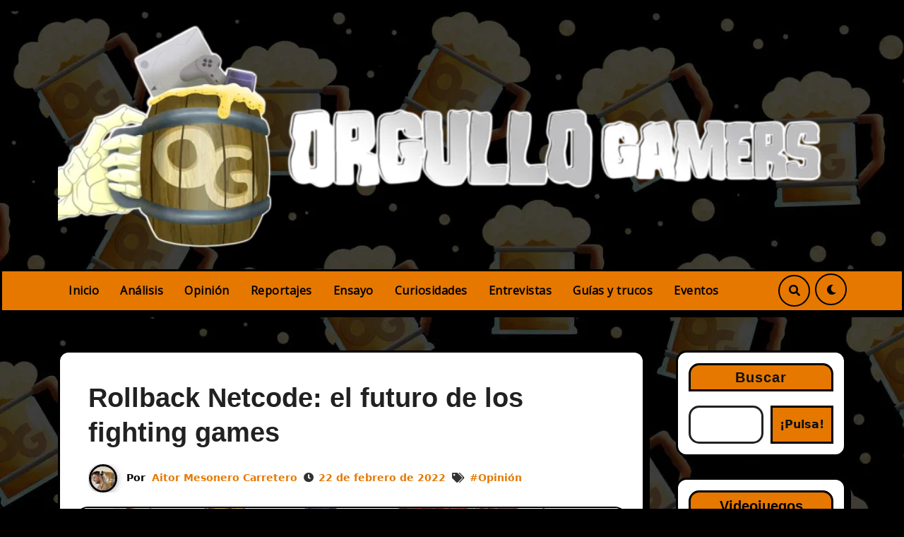

--- FILE ---
content_type: text/html; charset=UTF-8
request_url: https://orgullogamers.com/videojuegos/rollback-netcode-el-futuro-de-los-fighting-games/
body_size: 54944
content:
<!DOCTYPE html><html lang="es" prefix="og: https://ogp.me/ns#"><head><meta charset="UTF-8"><meta name="viewport" content="width=device-width, initial-scale=1"><link rel="profile" href="http://gmpg.org/xfn/11"><link rel="icon" type="image/png" href="/favicon-48x48.png" sizes="48x48" /><link rel="icon" type="image/svg+xml" href="/favicon.svg" /><link rel="shortcut icon" href="/favicon.ico" /><link rel="apple-touch-icon" sizes="180x180" href="/apple-touch-icon.png" /><meta name="apple-mobile-web-app-title" content="Orgullogamers" /><link rel="manifest" href="/site.webmanifest" /><title>Rollback netcode: el futuro de los fighting games - Orgullogamers</title><meta name="description" content="¿Siguen teniendo hueco los juegos de lucha en la era del online? la respuesta la trae el Rollback netcode: el futuro de los fighting games."/><meta name="robots" content="follow, index, max-snippet:-1, max-video-preview:-1, max-image-preview:large"/><link rel="canonical" href="https://orgullogamers.com/videojuegos/rollback-netcode-el-futuro-de-los-fighting-games/" /><meta property="og:locale" content="es_ES" /><meta property="og:type" content="article" /><meta property="og:title" content="Rollback netcode: el futuro de los fighting games - Orgullogamers" /><meta property="og:description" content="¿Siguen teniendo hueco los juegos de lucha en la era del online? la respuesta la trae el Rollback netcode: el futuro de los fighting games." /><meta property="og:url" content="https://orgullogamers.com/videojuegos/rollback-netcode-el-futuro-de-los-fighting-games/" /><meta property="og:site_name" content="Orgullogamers" /><meta property="article:tag" content="Opinión" /><meta property="article:section" content="Videojuegos" /><meta property="og:image" content="https://orgullogamers.com/wp-content/uploads/2022/02/Rollback-netcode-El-futuro-de-los-fighting-games-rtable.webp" /><meta property="og:image:secure_url" content="https://orgullogamers.com/wp-content/uploads/2022/02/Rollback-netcode-El-futuro-de-los-fighting-games-rtable.webp" /><meta property="og:image:width" content="1280" /><meta property="og:image:height" content="720" /><meta property="og:image:alt" content="Rollback netcode El futuro de los fighting games - rtable" /><meta property="og:image:type" content="image/webp" /><meta property="article:published_time" content="2022-02-22T12:30:16+01:00" /><meta name="twitter:card" content="summary_large_image" /><meta name="twitter:title" content="Rollback netcode: el futuro de los fighting games - Orgullogamers" /><meta name="twitter:description" content="¿Siguen teniendo hueco los juegos de lucha en la era del online? la respuesta la trae el Rollback netcode: el futuro de los fighting games." /><meta name="twitter:site" content="@orgullogamer" /><meta name="twitter:creator" content="@orgullogamer" /><meta name="twitter:image" content="https://orgullogamers.com/wp-content/uploads/2022/02/Rollback-netcode-El-futuro-de-los-fighting-games-rtable.webp" /><meta name="twitter:label1" content="Escrito por" /><meta name="twitter:data1" content="Aitor Mesonero Carretero" /><meta name="twitter:label2" content="Tiempo de lectura" /><meta name="twitter:data2" content="5 minutos" /> <script type="application/ld+json" class="rank-math-schema-pro">{"@context":"https://schema.org","@graph":[{"@type":"Organization","@id":"https://orgullogamers.com/#organization","name":"Orgullogamers","sameAs":["https://twitter.com/orgullogamer"],"logo":{"@type":"ImageObject","@id":"https://orgullogamers.com/#logo","url":"https://orgullogamers.com/wp-content/uploads/2024/04/cropped-banner-provisional-2024-3.png","contentUrl":"https://orgullogamers.com/wp-content/uploads/2024/04/cropped-banner-provisional-2024-3.png","caption":"Orgullogamers","inLanguage":"es","width":"900","height":"270"}},{"@type":"WebSite","@id":"https://orgullogamers.com/#website","url":"https://orgullogamers.com","name":"Orgullogamers","alternateName":"OG","publisher":{"@id":"https://orgullogamers.com/#organization"},"inLanguage":"es"},{"@type":"ImageObject","@id":"https://orgullogamers.com/wp-content/uploads/2022/02/Rollback-netcode-El-futuro-de-los-fighting-games-rtable.webp","url":"https://orgullogamers.com/wp-content/uploads/2022/02/Rollback-netcode-El-futuro-de-los-fighting-games-rtable.webp","width":"1280","height":"720","caption":"Rollback netcode El futuro de los fighting games - rtable","inLanguage":"es"},{"@type":"BreadcrumbList","@id":"https://orgullogamers.com/videojuegos/rollback-netcode-el-futuro-de-los-fighting-games/#breadcrumb","itemListElement":[{"@type":"ListItem","position":"1","item":{"@id":"https://orgullogamers.com","name":"Inicio"}},{"@type":"ListItem","position":"2","item":{"@id":"https://orgullogamers.com/videojuegos/","name":"Videojuegos"}},{"@type":"ListItem","position":"3","item":{"@id":"https://orgullogamers.com/videojuegos/rollback-netcode-el-futuro-de-los-fighting-games/","name":"Rollback Netcode: el futuro de los fighting games"}}]},{"@type":"WebPage","@id":"https://orgullogamers.com/videojuegos/rollback-netcode-el-futuro-de-los-fighting-games/#webpage","url":"https://orgullogamers.com/videojuegos/rollback-netcode-el-futuro-de-los-fighting-games/","name":"Rollback netcode: el futuro de los fighting games - Orgullogamers","datePublished":"2022-02-22T12:30:16+01:00","dateModified":"2022-02-22T12:30:16+01:00","isPartOf":{"@id":"https://orgullogamers.com/#website"},"primaryImageOfPage":{"@id":"https://orgullogamers.com/wp-content/uploads/2022/02/Rollback-netcode-El-futuro-de-los-fighting-games-rtable.webp"},"inLanguage":"es","breadcrumb":{"@id":"https://orgullogamers.com/videojuegos/rollback-netcode-el-futuro-de-los-fighting-games/#breadcrumb"}},{"@type":"Person","@id":"https://orgullogamers.com/autor/pancakevil/","name":"Aitor Mesonero Carretero","description":"Aitor Mesonero es amante de los Fighting Games y del cine de Gangsters. Cree que Silent Hill volver\u00e1 a ser una franquicia.","url":"https://orgullogamers.com/autor/pancakevil/","image":{"@type":"ImageObject","@id":"https://orgullogamers.com/wp-content/litespeed/avatar/925e56cc8a82341b7d1616b7beb953ad.jpg?ver=1768460025","url":"https://orgullogamers.com/wp-content/litespeed/avatar/925e56cc8a82341b7d1616b7beb953ad.jpg?ver=1768460025","caption":"Aitor Mesonero Carretero","inLanguage":"es"},"worksFor":{"@id":"https://orgullogamers.com/#organization"}},{"@type":"Article","headline":"Rollback netcode: el futuro de los fighting games - Orgullogamers","keywords":"Rollback netcode: el futuro de los fighting games","datePublished":"2022-02-22T12:30:16+01:00","dateModified":"2022-02-22T12:30:16+01:00","articleSection":"Videojuegos","author":{"@id":"https://orgullogamers.com/autor/pancakevil/","name":"Aitor Mesonero Carretero"},"publisher":{"@id":"https://orgullogamers.com/#organization"},"description":"\u00bfSiguen teniendo hueco los juegos de lucha en la era del online? la respuesta la trae el Rollback netcode: el futuro de los fighting games.","name":"Rollback netcode: el futuro de los fighting games - Orgullogamers","@id":"https://orgullogamers.com/videojuegos/rollback-netcode-el-futuro-de-los-fighting-games/#richSnippet","isPartOf":{"@id":"https://orgullogamers.com/videojuegos/rollback-netcode-el-futuro-de-los-fighting-games/#webpage"},"image":{"@id":"https://orgullogamers.com/wp-content/uploads/2022/02/Rollback-netcode-El-futuro-de-los-fighting-games-rtable.webp"},"inLanguage":"es","mainEntityOfPage":{"@id":"https://orgullogamers.com/videojuegos/rollback-netcode-el-futuro-de-los-fighting-games/#webpage"}}]}</script> <link rel='dns-prefetch' href='//www.google.com' /><link rel='dns-prefetch' href='//www.googletagmanager.com' /><link rel='dns-prefetch' href='//fonts.googleapis.com' /><link rel='dns-prefetch' href='//fonts.bunny.net' /><link rel='dns-prefetch' href='//pagead2.googlesyndication.com' /><link rel='preconnect' href='https://fonts.gstatic.com' /><link rel='preconnect' href='https://fonts.googleapis.com' /><link rel="alternate" type="application/rss+xml" title="Orgullogamers &raquo; Feed" href="https://orgullogamers.com/feed/" /><link rel="alternate" type="application/rss+xml" title="Orgullogamers &raquo; Feed de los comentarios" href="https://orgullogamers.com/comments/feed/" /><link rel="alternate" type="application/rss+xml" title="Orgullogamers &raquo; Comentario Rollback Netcode: el futuro de los fighting games del feed" href="https://orgullogamers.com/videojuegos/rollback-netcode-el-futuro-de-los-fighting-games/feed/" /><link rel="alternate" title="oEmbed (JSON)" type="application/json+oembed" href="https://orgullogamers.com/wp-json/oembed/1.0/embed?url=https%3A%2F%2Forgullogamers.com%2Fvideojuegos%2Frollback-netcode-el-futuro-de-los-fighting-games%2F" /><link rel="alternate" title="oEmbed (XML)" type="text/xml+oembed" href="https://orgullogamers.com/wp-json/oembed/1.0/embed?url=https%3A%2F%2Forgullogamers.com%2Fvideojuegos%2Frollback-netcode-el-futuro-de-los-fighting-games%2F&#038;format=xml" /><style id='wp-img-auto-sizes-contain-inline-css' type='text/css'>img:is([sizes=auto i],[sizes^="auto," i]){contain-intrinsic-size:3000px 1500px}
/*# sourceURL=wp-img-auto-sizes-contain-inline-css */</style><link data-optimized="1" rel='stylesheet' id='wp-block-library-css' href='https://orgullogamers.com/wp-content/litespeed/css/196a0b8c681b56742b2835cb6b30d3c6.css?ver=b1b9c' type='text/css' media='all' /><style id='wp-block-heading-inline-css' type='text/css'>h1:where(.wp-block-heading).has-background,h2:where(.wp-block-heading).has-background,h3:where(.wp-block-heading).has-background,h4:where(.wp-block-heading).has-background,h5:where(.wp-block-heading).has-background,h6:where(.wp-block-heading).has-background{padding:1.25em 2.375em}h1.has-text-align-left[style*=writing-mode]:where([style*=vertical-lr]),h1.has-text-align-right[style*=writing-mode]:where([style*=vertical-rl]),h2.has-text-align-left[style*=writing-mode]:where([style*=vertical-lr]),h2.has-text-align-right[style*=writing-mode]:where([style*=vertical-rl]),h3.has-text-align-left[style*=writing-mode]:where([style*=vertical-lr]),h3.has-text-align-right[style*=writing-mode]:where([style*=vertical-rl]),h4.has-text-align-left[style*=writing-mode]:where([style*=vertical-lr]),h4.has-text-align-right[style*=writing-mode]:where([style*=vertical-rl]),h5.has-text-align-left[style*=writing-mode]:where([style*=vertical-lr]),h5.has-text-align-right[style*=writing-mode]:where([style*=vertical-rl]),h6.has-text-align-left[style*=writing-mode]:where([style*=vertical-lr]),h6.has-text-align-right[style*=writing-mode]:where([style*=vertical-rl]){rotate:180deg}
/*# sourceURL=https://orgullogamers.com/wp-includes/blocks/heading/style.min.css */</style><style id='wp-block-search-inline-css' type='text/css'>.wp-block-search__button{margin-left:10px;word-break:normal}.wp-block-search__button.has-icon{line-height:0}.wp-block-search__button svg{height:1.25em;min-height:24px;min-width:24px;width:1.25em;fill:currentColor;vertical-align:text-bottom}:where(.wp-block-search__button){border:1px solid #ccc;padding:6px 10px}.wp-block-search__inside-wrapper{display:flex;flex:auto;flex-wrap:nowrap;max-width:100%}.wp-block-search__label{width:100%}.wp-block-search.wp-block-search__button-only .wp-block-search__button{box-sizing:border-box;display:flex;flex-shrink:0;justify-content:center;margin-left:0;max-width:100%}.wp-block-search.wp-block-search__button-only .wp-block-search__inside-wrapper{min-width:0!important;transition-property:width}.wp-block-search.wp-block-search__button-only .wp-block-search__input{flex-basis:100%;transition-duration:.3s}.wp-block-search.wp-block-search__button-only.wp-block-search__searchfield-hidden,.wp-block-search.wp-block-search__button-only.wp-block-search__searchfield-hidden .wp-block-search__inside-wrapper{overflow:hidden}.wp-block-search.wp-block-search__button-only.wp-block-search__searchfield-hidden .wp-block-search__input{border-left-width:0!important;border-right-width:0!important;flex-basis:0;flex-grow:0;margin:0;min-width:0!important;padding-left:0!important;padding-right:0!important;width:0!important}:where(.wp-block-search__input){appearance:none;border:1px solid #949494;flex-grow:1;font-family:inherit;font-size:inherit;font-style:inherit;font-weight:inherit;letter-spacing:inherit;line-height:inherit;margin-left:0;margin-right:0;min-width:3rem;padding:8px;text-decoration:unset!important;text-transform:inherit}:where(.wp-block-search__button-inside .wp-block-search__inside-wrapper){background-color:#fff;border:1px solid #949494;box-sizing:border-box;padding:4px}:where(.wp-block-search__button-inside .wp-block-search__inside-wrapper) .wp-block-search__input{border:none;border-radius:0;padding:0 4px}:where(.wp-block-search__button-inside .wp-block-search__inside-wrapper) .wp-block-search__input:focus{outline:none}:where(.wp-block-search__button-inside .wp-block-search__inside-wrapper) :where(.wp-block-search__button){padding:4px 8px}.wp-block-search.aligncenter .wp-block-search__inside-wrapper{margin:auto}.wp-block[data-align=right] .wp-block-search.wp-block-search__button-only .wp-block-search__inside-wrapper{float:right}
/*# sourceURL=https://orgullogamers.com/wp-includes/blocks/search/style.min.css */</style><style id='wp-block-group-inline-css' type='text/css'>.wp-block-group{box-sizing:border-box}:where(.wp-block-group.wp-block-group-is-layout-constrained){position:relative}
/*# sourceURL=https://orgullogamers.com/wp-includes/blocks/group/style.min.css */</style><style id='global-styles-inline-css' type='text/css'>:root{--wp--preset--aspect-ratio--square: 1;--wp--preset--aspect-ratio--4-3: 4/3;--wp--preset--aspect-ratio--3-4: 3/4;--wp--preset--aspect-ratio--3-2: 3/2;--wp--preset--aspect-ratio--2-3: 2/3;--wp--preset--aspect-ratio--16-9: 16/9;--wp--preset--aspect-ratio--9-16: 9/16;--wp--preset--color--black: #000000;--wp--preset--color--cyan-bluish-gray: #abb8c3;--wp--preset--color--white: #ffffff;--wp--preset--color--pale-pink: #f78da7;--wp--preset--color--vivid-red: #cf2e2e;--wp--preset--color--luminous-vivid-orange: #ff6900;--wp--preset--color--luminous-vivid-amber: #fcb900;--wp--preset--color--light-green-cyan: #7bdcb5;--wp--preset--color--vivid-green-cyan: #00d084;--wp--preset--color--pale-cyan-blue: #8ed1fc;--wp--preset--color--vivid-cyan-blue: #0693e3;--wp--preset--color--vivid-purple: #9b51e0;--wp--preset--gradient--vivid-cyan-blue-to-vivid-purple: linear-gradient(135deg,rgb(6,147,227) 0%,rgb(155,81,224) 100%);--wp--preset--gradient--light-green-cyan-to-vivid-green-cyan: linear-gradient(135deg,rgb(122,220,180) 0%,rgb(0,208,130) 100%);--wp--preset--gradient--luminous-vivid-amber-to-luminous-vivid-orange: linear-gradient(135deg,rgb(252,185,0) 0%,rgb(255,105,0) 100%);--wp--preset--gradient--luminous-vivid-orange-to-vivid-red: linear-gradient(135deg,rgb(255,105,0) 0%,rgb(207,46,46) 100%);--wp--preset--gradient--very-light-gray-to-cyan-bluish-gray: linear-gradient(135deg,rgb(238,238,238) 0%,rgb(169,184,195) 100%);--wp--preset--gradient--cool-to-warm-spectrum: linear-gradient(135deg,rgb(74,234,220) 0%,rgb(151,120,209) 20%,rgb(207,42,186) 40%,rgb(238,44,130) 60%,rgb(251,105,98) 80%,rgb(254,248,76) 100%);--wp--preset--gradient--blush-light-purple: linear-gradient(135deg,rgb(255,206,236) 0%,rgb(152,150,240) 100%);--wp--preset--gradient--blush-bordeaux: linear-gradient(135deg,rgb(254,205,165) 0%,rgb(254,45,45) 50%,rgb(107,0,62) 100%);--wp--preset--gradient--luminous-dusk: linear-gradient(135deg,rgb(255,203,112) 0%,rgb(199,81,192) 50%,rgb(65,88,208) 100%);--wp--preset--gradient--pale-ocean: linear-gradient(135deg,rgb(255,245,203) 0%,rgb(182,227,212) 50%,rgb(51,167,181) 100%);--wp--preset--gradient--electric-grass: linear-gradient(135deg,rgb(202,248,128) 0%,rgb(113,206,126) 100%);--wp--preset--gradient--midnight: linear-gradient(135deg,rgb(2,3,129) 0%,rgb(40,116,252) 100%);--wp--preset--font-size--small: 13px;--wp--preset--font-size--medium: 20px;--wp--preset--font-size--large: 36px;--wp--preset--font-size--x-large: 42px;--wp--preset--spacing--20: 0.44rem;--wp--preset--spacing--30: 0.67rem;--wp--preset--spacing--40: 1rem;--wp--preset--spacing--50: 1.5rem;--wp--preset--spacing--60: 2.25rem;--wp--preset--spacing--70: 3.38rem;--wp--preset--spacing--80: 5.06rem;--wp--preset--shadow--natural: 6px 6px 9px rgba(0, 0, 0, 0.2);--wp--preset--shadow--deep: 12px 12px 50px rgba(0, 0, 0, 0.4);--wp--preset--shadow--sharp: 6px 6px 0px rgba(0, 0, 0, 0.2);--wp--preset--shadow--outlined: 6px 6px 0px -3px rgb(255, 255, 255), 6px 6px rgb(0, 0, 0);--wp--preset--shadow--crisp: 6px 6px 0px rgb(0, 0, 0);}:where(.is-layout-flex){gap: 0.5em;}:where(.is-layout-grid){gap: 0.5em;}body .is-layout-flex{display: flex;}.is-layout-flex{flex-wrap: wrap;align-items: center;}.is-layout-flex > :is(*, div){margin: 0;}body .is-layout-grid{display: grid;}.is-layout-grid > :is(*, div){margin: 0;}:where(.wp-block-columns.is-layout-flex){gap: 2em;}:where(.wp-block-columns.is-layout-grid){gap: 2em;}:where(.wp-block-post-template.is-layout-flex){gap: 1.25em;}:where(.wp-block-post-template.is-layout-grid){gap: 1.25em;}.has-black-color{color: var(--wp--preset--color--black) !important;}.has-cyan-bluish-gray-color{color: var(--wp--preset--color--cyan-bluish-gray) !important;}.has-white-color{color: var(--wp--preset--color--white) !important;}.has-pale-pink-color{color: var(--wp--preset--color--pale-pink) !important;}.has-vivid-red-color{color: var(--wp--preset--color--vivid-red) !important;}.has-luminous-vivid-orange-color{color: var(--wp--preset--color--luminous-vivid-orange) !important;}.has-luminous-vivid-amber-color{color: var(--wp--preset--color--luminous-vivid-amber) !important;}.has-light-green-cyan-color{color: var(--wp--preset--color--light-green-cyan) !important;}.has-vivid-green-cyan-color{color: var(--wp--preset--color--vivid-green-cyan) !important;}.has-pale-cyan-blue-color{color: var(--wp--preset--color--pale-cyan-blue) !important;}.has-vivid-cyan-blue-color{color: var(--wp--preset--color--vivid-cyan-blue) !important;}.has-vivid-purple-color{color: var(--wp--preset--color--vivid-purple) !important;}.has-black-background-color{background-color: var(--wp--preset--color--black) !important;}.has-cyan-bluish-gray-background-color{background-color: var(--wp--preset--color--cyan-bluish-gray) !important;}.has-white-background-color{background-color: var(--wp--preset--color--white) !important;}.has-pale-pink-background-color{background-color: var(--wp--preset--color--pale-pink) !important;}.has-vivid-red-background-color{background-color: var(--wp--preset--color--vivid-red) !important;}.has-luminous-vivid-orange-background-color{background-color: var(--wp--preset--color--luminous-vivid-orange) !important;}.has-luminous-vivid-amber-background-color{background-color: var(--wp--preset--color--luminous-vivid-amber) !important;}.has-light-green-cyan-background-color{background-color: var(--wp--preset--color--light-green-cyan) !important;}.has-vivid-green-cyan-background-color{background-color: var(--wp--preset--color--vivid-green-cyan) !important;}.has-pale-cyan-blue-background-color{background-color: var(--wp--preset--color--pale-cyan-blue) !important;}.has-vivid-cyan-blue-background-color{background-color: var(--wp--preset--color--vivid-cyan-blue) !important;}.has-vivid-purple-background-color{background-color: var(--wp--preset--color--vivid-purple) !important;}.has-black-border-color{border-color: var(--wp--preset--color--black) !important;}.has-cyan-bluish-gray-border-color{border-color: var(--wp--preset--color--cyan-bluish-gray) !important;}.has-white-border-color{border-color: var(--wp--preset--color--white) !important;}.has-pale-pink-border-color{border-color: var(--wp--preset--color--pale-pink) !important;}.has-vivid-red-border-color{border-color: var(--wp--preset--color--vivid-red) !important;}.has-luminous-vivid-orange-border-color{border-color: var(--wp--preset--color--luminous-vivid-orange) !important;}.has-luminous-vivid-amber-border-color{border-color: var(--wp--preset--color--luminous-vivid-amber) !important;}.has-light-green-cyan-border-color{border-color: var(--wp--preset--color--light-green-cyan) !important;}.has-vivid-green-cyan-border-color{border-color: var(--wp--preset--color--vivid-green-cyan) !important;}.has-pale-cyan-blue-border-color{border-color: var(--wp--preset--color--pale-cyan-blue) !important;}.has-vivid-cyan-blue-border-color{border-color: var(--wp--preset--color--vivid-cyan-blue) !important;}.has-vivid-purple-border-color{border-color: var(--wp--preset--color--vivid-purple) !important;}.has-vivid-cyan-blue-to-vivid-purple-gradient-background{background: var(--wp--preset--gradient--vivid-cyan-blue-to-vivid-purple) !important;}.has-light-green-cyan-to-vivid-green-cyan-gradient-background{background: var(--wp--preset--gradient--light-green-cyan-to-vivid-green-cyan) !important;}.has-luminous-vivid-amber-to-luminous-vivid-orange-gradient-background{background: var(--wp--preset--gradient--luminous-vivid-amber-to-luminous-vivid-orange) !important;}.has-luminous-vivid-orange-to-vivid-red-gradient-background{background: var(--wp--preset--gradient--luminous-vivid-orange-to-vivid-red) !important;}.has-very-light-gray-to-cyan-bluish-gray-gradient-background{background: var(--wp--preset--gradient--very-light-gray-to-cyan-bluish-gray) !important;}.has-cool-to-warm-spectrum-gradient-background{background: var(--wp--preset--gradient--cool-to-warm-spectrum) !important;}.has-blush-light-purple-gradient-background{background: var(--wp--preset--gradient--blush-light-purple) !important;}.has-blush-bordeaux-gradient-background{background: var(--wp--preset--gradient--blush-bordeaux) !important;}.has-luminous-dusk-gradient-background{background: var(--wp--preset--gradient--luminous-dusk) !important;}.has-pale-ocean-gradient-background{background: var(--wp--preset--gradient--pale-ocean) !important;}.has-electric-grass-gradient-background{background: var(--wp--preset--gradient--electric-grass) !important;}.has-midnight-gradient-background{background: var(--wp--preset--gradient--midnight) !important;}.has-small-font-size{font-size: var(--wp--preset--font-size--small) !important;}.has-medium-font-size{font-size: var(--wp--preset--font-size--medium) !important;}.has-large-font-size{font-size: var(--wp--preset--font-size--large) !important;}.has-x-large-font-size{font-size: var(--wp--preset--font-size--x-large) !important;}
/*# sourceURL=global-styles-inline-css */</style><style id='classic-theme-styles-inline-css' type='text/css'>/*! This file is auto-generated */
.wp-block-button__link{color:#fff;background-color:#32373c;border-radius:9999px;box-shadow:none;text-decoration:none;padding:calc(.667em + 2px) calc(1.333em + 2px);font-size:1.125em}.wp-block-file__button{background:#32373c;color:#fff;text-decoration:none}
/*# sourceURL=/wp-includes/css/classic-themes.min.css */</style><link data-optimized="1" rel='stylesheet' id='contact-form-7-css' href='https://orgullogamers.com/wp-content/litespeed/css/d831b4396422e2ebbfb3a8548497367e.css?ver=973d9' type='text/css' media='all' /><style id='crav_styles-inline-css' type='text/css'>.crav-box { border:2px solid orange; background:#000; color:#fff; padding:15px; margin-bottom:40px; }
.crav-box .crav-content { display:flex; }
.crav-box .crav-left { flex:0 0 200px; margin-right:20px; }
.crav-box .crav-left img { width:100%; height:auto; }
.crav-box .crav-right { flex:1; display:flex; }
.crav-box .crav-pros, .crav-box .crav-cons { list-style:none; padding:0; margin:0; width:50%; }
.crav-box .crav-pros li:before { content:'+'; color:limegreen; margin-right:5px; }
.crav-box .crav-cons li:before { content:'-'; color:red; margin-right:5px; }
.crav-box .crav-footer { display:flex; align-items:flex-start; margin-top:10px; }
.crav-box .crav-summary { flex:1; text-align:justify; margin:0; }
.crav-box .crav-footer-right { display:flex; flex-direction:column; align-items:flex-start; margin-left:20px; }
.crav-box .crav-beers { display:flex; flex-direction:row-reverse; justify-content:flex-start; margin-bottom:10px; }
.crav-box .crav-beers img { width:64px; height:auto; margin:0 5px; }
.crav-box .crav-beer-text { background:orange; color:black; text-transform:uppercase; font-weight:bold; padding:5px; text-align:center; }

/* Mobile adjustments */
@media (max-width: 600px) {
  .crav-box .crav-content { flex-direction:column; }
  .crav-box .crav-left { flex:1 1 100%; margin-right:0; margin-bottom:10px; }
  .crav-box .crav-right { flex:1 1 100%; flex-direction:column; }
  .crav-box .crav-pros, .crav-box .crav-cons { width:100%; }
  .crav-box .crav-footer { flex-direction:column; align-items:center; }
  .crav-box .crav-footer-right { margin-left:0; margin-top:10px; align-items:center; }
  .crav-box .crav-beers { justify-content:center; }
  .crav-box .crav-beer-text { text-align:center; width:auto; }
}
/*# sourceURL=crav_styles-inline-css */</style><style id='wpxpo-global-style-inline-css' type='text/css'>:root { --preset-color1: #037fff --preset-color2: #026fe0 --preset-color3: #071323 --preset-color4: #132133 --preset-color5: #34495e --preset-color6: #787676 --preset-color7: #f0f2f3 --preset-color8: #f8f9fa --preset-color9: #ffffff }
/*# sourceURL=wpxpo-global-style-inline-css */</style><style id='ultp-preset-colors-style-inline-css' type='text/css'>:root { --postx_preset_Base_1_color: #f8f3ed; --postx_preset_Base_2_color: rgba(212,183,133,1); --postx_preset_Base_3_color: #D6C4B4; --postx_preset_Primary_color: #dd8336; --postx_preset_Secondary_color: #f09f4d; --postx_preset_Tertiary_color: #3D2A1D; --postx_preset_Contrast_3_color: #6E5F52; --postx_preset_Contrast_2_color: #483324; --postx_preset_Contrast_1_color: rgba(255,255,255,1); --postx_preset_Over_Primary_color: rgba(255,255,255,1); --postx_preset_Custom_2t_color: rgba(230,120,0,1);  }
/*# sourceURL=ultp-preset-colors-style-inline-css */</style><style id='ultp-preset-gradient-style-inline-css' type='text/css'>:root { --postx_preset_Primary_to_Secondary_to_Right_gradient: linear-gradient(90deg, var(--postx_preset_Primary_color) 0%, var(--postx_preset_Secondary_color) 100%); --postx_preset_Primary_to_Secondary_to_Bottom_gradient: linear-gradient(180deg, var(--postx_preset_Primary_color) 0%, var(--postx_preset_Secondary_color) 100%); --postx_preset_Secondary_to_Primary_to_Right_gradient: linear-gradient(90deg, var(--postx_preset_Secondary_color) 0%, var(--postx_preset_Primary_color) 100%); --postx_preset_Secondary_to_Primary_to_Bottom_gradient: linear-gradient(180deg, var(--postx_preset_Secondary_color) 0%, var(--postx_preset_Primary_color) 100%); --postx_preset_Cold_Evening_gradient: linear-gradient(0deg, rgb(12, 52, 131) 0%, rgb(162, 182, 223) 100%, rgb(107, 140, 206) 100%, rgb(162, 182, 223) 100%); --postx_preset_Purple_Division_gradient: linear-gradient(0deg, rgb(112, 40, 228) 0%, rgb(229, 178, 202) 100%); --postx_preset_Over_Sun_gradient: linear-gradient(60deg, rgb(171, 236, 214) 0%, rgb(251, 237, 150) 100%); --postx_preset_Morning_Salad_gradient: linear-gradient(-255deg, rgb(183, 248, 219) 0%, rgb(80, 167, 194) 100%); --postx_preset_Fabled_Sunset_gradient: linear-gradient(-270deg, rgb(35, 21, 87) 0%, rgb(68, 16, 122) 29%, rgb(255, 19, 97) 67%, rgb(255, 248, 0) 100%);  }
/*# sourceURL=ultp-preset-gradient-style-inline-css */</style><style id='ultp-preset-typo-style-inline-css' type='text/css'>@import url('https://fonts.googleapis.com/css?family=Merriweather:300,300i,400,400i,700,700i,900,900i'); :root { --postx_preset_Heading_typo_font_family: Merriweather; --postx_preset_Heading_typo_font_family_type: sans-serif; --postx_preset_Heading_typo_font_weight: 700; --postx_preset_Heading_typo_text_transform: capitalize; --postx_preset_Body_and_Others_typo_font_family: Merriweather; --postx_preset_Body_and_Others_typo_font_family_type: sans-serif; --postx_preset_Body_and_Others_typo_font_weight: 400; --postx_preset_Body_and_Others_typo_text_transform: lowercase; --postx_preset_body_typo_font_size_lg: 16px; --postx_preset_paragraph_1_typo_font_size_lg: 12px; --postx_preset_paragraph_2_typo_font_size_lg: 12px; --postx_preset_paragraph_3_typo_font_size_lg: 12px; --postx_preset_heading_h1_typo_font_size_lg: 42px; --postx_preset_heading_h2_typo_font_size_lg: 36px; --postx_preset_heading_h3_typo_font_size_lg: 30px; --postx_preset_heading_h4_typo_font_size_lg: 24px; --postx_preset_heading_h5_typo_font_size_lg: 20px; --postx_preset_heading_h6_typo_font_size_lg: 16px; }
/*# sourceURL=ultp-preset-typo-style-inline-css */</style><link data-optimized="1" rel='stylesheet' id='blogarise-style-css' href='https://orgullogamers.com/wp-content/litespeed/css/82a44b0282870a0e3d5f5205e9fbbfdc.css?ver=b1980' type='text/css' media='all' /><link data-optimized="1" rel='stylesheet' id='blogarise-child-style-css' href='https://orgullogamers.com/wp-content/litespeed/css/b77412ab343577f31d9c4aca31da55f6.css?ver=95ac5' type='text/css' media='all' /><link rel='stylesheet' id='blogarise-fonts-css' href='//fonts.googleapis.com/css?family=Rubik%3A400%2C500%2C700%7COutfit+Sans%3A400%2C500%2C700%26display%3Dswap&#038;subset=latin%2Clatin-ext&#038;display=swap' type='text/css' media='all' /><link rel='stylesheet' id='blogarise-google-fonts-css' href='//fonts.googleapis.com/css?family=ABeeZee%7CAbel%7CAbril+Fatface%7CAclonica%7CAcme%7CActor%7CAdamina%7CAdvent+Pro%7CAguafina+Script%7CAkronim%7CAladin%7CAldrich%7CAlef%7CAlegreya%7CAlegreya+SC%7CAlegreya+Sans%7CAlegreya+Sans+SC%7CAlex+Brush%7CAlfa+Slab+One%7CAlice%7CAlike%7CAlike+Angular%7CAllan%7CAllerta%7CAllerta+Stencil%7CAllura%7CAlmendra%7CAlmendra+Display%7CAlmendra+SC%7CAmarante%7CAmaranth%7CAmatic+SC%7CAmatica+SC%7CAmethysta%7CAmiko%7CAmiri%7CAmita%7CAnaheim%7CAndada%7CAndika%7CAngkor%7CAnnie+Use+Your+Telescope%7CAnonymous+Pro%7CAntic%7CAntic+Didone%7CAntic+Slab%7CAnton%7CArapey%7CArbutus%7CArbutus+Slab%7CArchitects+Daughter%7CArchivo+Black%7CArchivo+Narrow%7CAref+Ruqaa%7CArima+Madurai%7CArimo%7CArizonia%7CArmata%7CArtifika%7CArvo%7CArya%7CAsap%7CAsar%7CAsset%7CAssistant%7CAstloch%7CAsul%7CAthiti%7CAtma%7CAtomic+Age%7CAubrey%7CAudiowide%7CAutour+One%7CAverage%7CAverage+Sans%7CAveria+Gruesa+Libre%7CAveria+Libre%7CAveria+Sans+Libre%7CAveria+Serif+Libre%7CBad+Script%7CBaloo%7CBaloo+Bhai%7CBaloo+Da%7CBaloo+Thambi%7CBalthazar%7CBangers%7CBasic%7CBattambang%7CBaumans%7CBayon%7CBelgrano%7CBelleza%7CBenchNine%7CBentham%7CBerkshire+Swash%7CBevan%7CBigelow+Rules%7CBigshot+One%7CBilbo%7CBilbo+Swash+Caps%7CBioRhyme%7CBioRhyme+Expanded%7CBiryani%7CBitter%7CBlack+Ops+One%7CBokor%7CBonbon%7CBoogaloo%7CBowlby+One%7CBowlby+One+SC%7CBrawler%7CBree+Serif%7CBubblegum+Sans%7CBubbler+One%7CBuda%7CBuenard%7CBungee%7CBungee+Hairline%7CBungee+Inline%7CBungee+Outline%7CBungee+Shade%7CButcherman%7CButterfly+Kids%7CCabin%7CCabin+Condensed%7CCabin+Sketch%7CCaesar+Dressing%7CCagliostro%7CCairo%7CCalligraffitti%7CCambay%7CCambo%7CCandal%7CCantarell%7CCantata+One%7CCantora+One%7CCapriola%7CCardo%7CCarme%7CCarrois+Gothic%7CCarrois+Gothic+SC%7CCarter+One%7CCatamaran%7CCaudex%7CCaveat%7CCaveat+Brush%7CCedarville+Cursive%7CCeviche+One%7CChanga%7CChanga+One%7CChango%7CChathura%7CChau+Philomene+One%7CChela+One%7CChelsea+Market%7CChenla%7CCherry+Cream+Soda%7CCherry+Swash%7CChewy%7CChicle%7CChivo%7CChonburi%7CCinzel%7CCinzel+Decorative%7CClicker+Script%7CCoda%7CCoda+Caption%7CCodystar%7CCoiny%7CCombo%7CComfortaa%7CComing+Soon%7CConcert+One%7CCondiment%7CContent%7CContrail+One%7CConvergence%7CCookie%7CCopse%7CCorben%7CCormorant%7CCormorant+Garamond%7CCormorant+Infant%7CCormorant+SC%7CCormorant+Unicase%7CCormorant+Upright%7CCourgette%7CCousine%7CCoustard%7CCovered+By+Your+Grace%7CCrafty+Girls%7CCreepster%7CCrete+Round%7CCrimson+Text%7CCroissant+One%7CCrushed%7CCuprum%7CCutive%7CCutive+Mono%7CDamion%7CDancing+Script%7CDangrek%7CDavid+Libre%7CDawning+of+a+New+Day%7CDays+One%7CDekko%7CDelius%7CDelius+Swash+Caps%7CDelius+Unicase%7CDella+Respira%7CDenk+One%7CDevonshire%7CDhurjati%7CDidact+Gothic%7CDiplomata%7CDiplomata+SC%7CDomine%7CDonegal+One%7CDoppio+One%7CDorsa%7CDosis%7CDr+Sugiyama%7CDroid+Sans%7CDroid+Sans+Mono%7CDroid+Serif%7CDuru+Sans%7CDynalight%7CEB+Garamond%7CEagle+Lake%7CEater%7CEconomica%7CEczar%7CEk+Mukta%7CEl+Messiri%7CElectrolize%7CElsie%7CElsie+Swash+Caps%7CEmblema+One%7CEmilys+Candy%7CEngagement%7CEnglebert%7CEnriqueta%7CErica+One%7CEsteban%7CEuphoria+Script%7CEwert%7CExo%7CExo+2%7CExpletus+Sans%7CFanwood+Text%7CFarsan%7CFascinate%7CFascinate+Inline%7CFaster+One%7CFasthand%7CFauna+One%7CFederant%7CFedero%7CFelipa%7CFenix%7CFinger+Paint%7CFira+Mono%7CFira+Sans%7CFjalla+One%7CFjord+One%7CFlamenco%7CFlavors%7CFondamento%7CFontdiner+Swanky%7CForum%7CFrancois+One%7CFrank+Ruhl+Libre%7CFreckle+Face%7CFredericka+the+Great%7CFredoka+One%7CFreehand%7CFresca%7CFrijole%7CFruktur%7CFugaz+One%7CGFS+Didot%7CGFS+Neohellenic%7CGabriela%7CGafata%7CGalada%7CGaldeano%7CGalindo%7CGentium+Basic%7CGentium+Book+Basic%7CGeo%7CGeostar%7CGeostar+Fill%7CGermania+One%7CGidugu%7CGilda+Display%7CGive+You+Glory%7CGlass+Antiqua%7CGlegoo%7CGloria+Hallelujah%7CGoblin+One%7CGochi+Hand%7CGorditas%7CGoudy+Bookletter+1911%7CGraduate%7CGrand+Hotel%7CGravitas+One%7CGreat+Vibes%7CGriffy%7CGruppo%7CGudea%7CGurajada%7CHabibi%7CHalant%7CHammersmith+One%7CHanalei%7CHanalei+Fill%7CHandlee%7CHanuman%7CHappy+Monkey%7CHarmattan%7CHeadland+One%7CHeebo%7CHenny+Penny%7CHerr+Von+Muellerhoff%7CHind%7CHind+Guntur%7CHind+Madurai%7CHind+Siliguri%7CHind+Vadodara%7CHoltwood+One+SC%7CHomemade+Apple%7CHomenaje%7CIM+Fell+DW+Pica%7CIM+Fell+DW+Pica+SC%7CIM+Fell+Double+Pica%7CIM+Fell+Double+Pica+SC%7CIM+Fell+English%7CIM+Fell+English+SC%7CIM+Fell+French+Canon%7CIM+Fell+French+Canon+SC%7CIM+Fell+Great+Primer%7CIM+Fell+Great+Primer+SC%7CIceberg%7CIceland%7CImprima%7CInconsolata%7CInder%7CIndie+Flower%7CInika%7CInknut+Antiqua%7CIrish+Grover%7CIstok+Web%7CItaliana%7CItalianno%7CItim%7CJacques+Francois%7CJacques+Francois+Shadow%7CJaldi%7CJim+Nightshade%7CJockey+One%7CJolly+Lodger%7CJomhuria%7CJosefin+Sans%7CJosefin+Slab%7CJoti+One%7CJudson%7CJulee%7CJulius+Sans+One%7CJunge%7CJura%7CJust+Another+Hand%7CJust+Me+Again+Down+Here%7CKadwa%7CKalam%7CKameron%7CKanit%7CKantumruy%7CKarla%7CKarma%7CKatibeh%7CKaushan+Script%7CKavivanar%7CKavoon%7CKdam+Thmor%7CKeania+One%7CKelly+Slab%7CKenia%7CKhand%7CKhmer%7CKhula%7CKite+One%7CKnewave%7CKotta+One%7CKoulen%7CKranky%7CKreon%7CKristi%7CKrona+One%7CKumar+One%7CKumar+One+Outline%7CKurale%7CLa+Belle+Aurore%7CLaila%7CLakki+Reddy%7CLalezar%7CLancelot%7CLateef%7CLato%7CLeague+Script%7CLeckerli+One%7CLedger%7CLekton%7CLemon%7CLemonada%7CLibre+Baskerville%7CLibre+Franklin%7CLife+Savers%7CLilita+One%7CLily+Script+One%7CLimelight%7CLinden+Hill%7CLobster%7CLobster+Two%7CLondrina+Outline%7CLondrina+Shadow%7CLondrina+Sketch%7CLondrina+Solid%7CLora%7CLove+Ya+Like+A+Sister%7CLoved+by+the+King%7CLovers+Quarrel%7CLuckiest+Guy%7CLusitana%7CLustria%7CMacondo%7CMacondo+Swash+Caps%7CMada%7CMagra%7CMaiden+Orange%7CMaitree%7CMako%7CMallanna%7CMandali%7CMarcellus%7CMarcellus+SC%7CMarck+Script%7CMargarine%7CMarko+One%7CMarmelad%7CMartel%7CMartel+Sans%7CMarvel%7CMate%7CMate+SC%7CMaven+Pro%7CMcLaren%7CMeddon%7CMedievalSharp%7CMedula+One%7CMeera+Inimai%7CMegrim%7CMeie+Script%7CMerienda%7CMerienda+One%7CMerriweather%7CMerriweather+Sans%7CMetal%7CMetal+Mania%7CMetamorphous%7CMetrophobic%7CMichroma%7CMilonga%7CMiltonian%7CMiltonian+Tattoo%7CMiniver%7CMiriam+Libre%7CMirza%7CMiss+Fajardose%7CMitr%7CModak%7CModern+Antiqua%7CMogra%7CMolengo%7CMolle%7CMonda%7CMonofett%7CMonoton%7CMonsieur+La+Doulaise%7CMontaga%7CMontez%7CMontserrat%7CMontserrat+Alternates%7CMontserrat+Subrayada%7CMoul%7CMoulpali%7CMountains+of+Christmas%7CMouse+Memoirs%7CMr+Bedfort%7CMr+Dafoe%7CMr+De+Haviland%7CMrs+Saint+Delafield%7CMrs+Sheppards%7CMukta+Vaani%7CMuli%7CMystery+Quest%7CNTR%7CNeucha%7CNeuton%7CNew+Rocker%7CNews+Cycle%7CNiconne%7CNixie+One%7CNobile%7CNokora%7CNorican%7CNosifer%7CNothing+You+Could+Do%7CNoticia+Text%7CNoto+Sans%7CNoto+Serif%7CNova+Cut%7CNova+Flat%7CNova+Mono%7CNova+Oval%7CNova+Round%7CNova+Script%7CNova+Slim%7CNova+Square%7CNumans%7CNunito%7COdor+Mean+Chey%7COffside%7COld+Standard+TT%7COldenburg%7COleo+Script%7COleo+Script+Swash+Caps%7COpen+Sans%7COpen+Sans+Condensed%7COranienbaum%7COrbitron%7COregano%7COrienta%7COriginal+Surfer%7COswald%7COver+the+Rainbow%7COverlock%7COverlock+SC%7COvo%7COxygen%7COxygen+Mono%7CPT+Mono%7CPT+Sans%7CPT+Sans+Caption%7CPT+Sans+Narrow%7CPT+Serif%7CPT+Serif+Caption%7CPacifico%7CPalanquin%7CPalanquin+Dark%7CPaprika%7CParisienne%7CPassero+One%7CPassion+One%7CPathway+Gothic+One%7CPatrick+Hand%7CPatrick+Hand+SC%7CPattaya%7CPatua+One%7CPavanam%7CPaytone+One%7CPeddana%7CPeralta%7CPermanent+Marker%7CPetit+Formal+Script%7CPetrona%7CPhilosopher%7CPiedra%7CPinyon+Script%7CPirata+One%7CPlaster%7CPlay%7CPlayball%7CPlayfair+Display%7CPlayfair+Display+SC%7CPodkova%7CPoiret+One%7CPoller+One%7CPoly%7CPompiere%7CPontano+Sans%7CPoppins%7CPort+Lligat+Sans%7CPort+Lligat+Slab%7CPragati+Narrow%7CPrata%7CPreahvihear%7CPress+Start+2P%7CPridi%7CPrincess+Sofia%7CProciono%7CPrompt%7CProsto+One%7CProza+Libre%7CPuritan%7CPurple+Purse%7CQuando%7CQuantico%7CQuattrocento%7CQuattrocento+Sans%7CQuestrial%7CQuicksand%7CQuintessential%7CQwigley%7CRacing+Sans+One%7CRadley%7CRajdhani%7CRakkas%7CRaleway%7CRaleway+Dots%7CRamabhadra%7CRamaraja%7CRambla%7CRammetto+One%7CRanchers%7CRancho%7CRanga%7CRasa%7CRationale%7CRavi+Prakash%7CRedressed%7CReem+Kufi%7CReenie+Beanie%7CRevalia%7CRhodium+Libre%7CRibeye%7CRibeye+Marrow%7CRighteous%7CRisque%7CRoboto%7CRoboto+Condensed%7CRoboto+Mono%7CRoboto+Slab%7CRochester%7CRock+Salt%7CRokkitt%7CRomanesco%7CRopa+Sans%7CRosario%7CRosarivo%7CRouge+Script%7CRozha+One%7CRubik%7CRubik+Mono+One%7CRubik+One%7CRuda%7CRufina%7CRuge+Boogie%7CRuluko%7CRum+Raisin%7CRuslan+Display%7CRusso+One%7CRuthie%7CRye%7CSacramento%7CSahitya%7CSail%7CSalsa%7CSanchez%7CSancreek%7CSansita+One%7CSarala%7CSarina%7CSarpanch%7CSatisfy%7CScada%7CScheherazade%7CSchoolbell%7CScope+One%7CSeaweed+Script%7CSecular+One%7CSevillana%7CSeymour+One%7CShadows+Into+Light%7CShadows+Into+Light+Two%7CShanti%7CShare%7CShare+Tech%7CShare+Tech+Mono%7CShojumaru%7CShort+Stack%7CShrikhand%7CSiemreap%7CSigmar+One%7CSignika%7CSignika+Negative%7CSimonetta%7CSintony%7CSirin+Stencil%7CSix+Caps%7CSkranji%7CSlabo+13px%7CSlabo+27px%7CSlackey%7CSmokum%7CSmythe%7CSniglet%7CSnippet%7CSnowburst+One%7CSofadi+One%7CSofia%7CSonsie+One%7CSorts+Mill+Goudy%7CSource+Code+Pro%7CSource+Sans+Pro%7CSource+Serif+Pro%7CSpace+Mono%7CSpecial+Elite%7CSpicy+Rice%7CSpinnaker%7CSpirax%7CSquada+One%7CSree+Krushnadevaraya%7CSriracha%7CStalemate%7CStalinist+One%7CStardos+Stencil%7CStint+Ultra+Condensed%7CStint+Ultra+Expanded%7CStoke%7CStrait%7CSue+Ellen+Francisco%7CSuez+One%7CSumana%7CSunshiney%7CSupermercado+One%7CSura%7CSuranna%7CSuravaram%7CSuwannaphum%7CSwanky+and+Moo+Moo%7CSyncopate%7CTangerine%7CTaprom%7CTauri%7CTaviraj%7CTeko%7CTelex%7CTenali+Ramakrishna%7CTenor+Sans%7CText+Me+One%7CThe+Girl+Next+Door%7CTienne%7CTillana%7CTimmana%7CTinos%7CTitan+One%7CTitillium+Web%7CTrade+Winds%7CTrirong%7CTrocchi%7CTrochut%7CTrykker%7CTulpen+One%7CUbuntu%7CUbuntu+Condensed%7CUbuntu+Mono%7CUltra%7CUncial+Antiqua%7CUnderdog%7CUnica+One%7CUnifrakturCook%7CUnifrakturMaguntia%7CUnkempt%7CUnlock%7CUnna%7CVT323%7CVampiro+One%7CVarela%7CVarela+Round%7CVast+Shadow%7CVesper+Libre%7CVibur%7CVidaloka%7CViga%7CVoces%7CVolkhov%7CVollkorn%7CVoltaire%7CWaiting+for+the+Sunrise%7CWallpoet%7CWalter+Turncoat%7CWarnes%7CWellfleet%7CWendy+One%7CWire+One%7CWork+Sans%7CYanone+Kaffeesatz%7CYantramanav%7CYatra+One%7CYellowtail%7CYeseva+One%7CYesteryear%7CYrsa%7CZeyada&#038;subset=latin%2Clatin-ext&#038;display=swap' type='text/css' media='all' /><link data-optimized="1" rel='stylesheet' id='bootstrap-css' href='https://orgullogamers.com/wp-content/litespeed/css/1489233610d250acd38d01642f747ef5.css?ver=31975' type='text/css' media='all' /><link data-optimized="1" rel='stylesheet' id='blogarise-default-css' href='https://orgullogamers.com/wp-content/litespeed/css/1fb9cd8afd080b28c90ed4426402457d.css?ver=01c8a' type='text/css' media='all' /><link data-optimized="1" rel='stylesheet' id='all-css-css' href='https://orgullogamers.com/wp-content/litespeed/css/97cd83d00003de76d5279df9d2fb6e65.css?ver=078fe' type='text/css' media='all' /><link data-optimized="1" rel='stylesheet' id='dark-css' href='https://orgullogamers.com/wp-content/litespeed/css/a7555d0539ffa2220a6c62c3d2cb315c.css?ver=1db15' type='text/css' media='all' /><link data-optimized="1" rel='stylesheet' id='swiper-bundle-css-css' href='https://orgullogamers.com/wp-content/litespeed/css/f7efcd99e83ffaf07a57bf9e28d35ebd.css?ver=ade24' type='text/css' media='all' /><link data-optimized="1" rel='stylesheet' id='smartmenus-css' href='https://orgullogamers.com/wp-content/litespeed/css/0766069e4ec6d3d5df0ff361ac53044a.css?ver=55887' type='text/css' media='all' /><link data-optimized="1" rel='stylesheet' id='animate-css' href='https://orgullogamers.com/wp-content/litespeed/css/90188c66f4791e4fd30bcc2090780cd0.css?ver=0121e' type='text/css' media='all' /><link data-optimized="1" rel='stylesheet' id='blogarise-custom-css-css' href='https://orgullogamers.com/wp-content/litespeed/css/ae069f26623acd6953b83a2025a02fd0.css?ver=7fa51' type='text/css' media='all' /><link rel='stylesheet' id='sab-font-css' href='https://fonts.bunny.net/css?family=Iceland:400,700,400italic,700italic|Spinnaker:400,700,400italic,700italic&#038;subset=latin' type='text/css' media='all' /><link data-optimized="1" rel='stylesheet' id='wpdiscuz-frontend-css-css' href='https://orgullogamers.com/wp-content/litespeed/css/2195e4bdbbe5f2a19ea10f5628261e8d.css?ver=15552' type='text/css' media='all' /><style id='wpdiscuz-frontend-css-inline-css' type='text/css'>#wpdcom .wpd-blog-administrator .wpd-comment-label{color:#ffffff;background-color:#8224e3;border:none}#wpdcom .wpd-blog-administrator .wpd-comment-author, #wpdcom .wpd-blog-administrator .wpd-comment-author a{color:#8224e3}#wpdcom.wpd-layout-1 .wpd-comment .wpd-blog-administrator .wpd-avatar img{border-color:#8224e3}#wpdcom.wpd-layout-2 .wpd-comment.wpd-reply .wpd-comment-wrap.wpd-blog-administrator{border-left:3px solid #8224e3}#wpdcom.wpd-layout-2 .wpd-comment .wpd-blog-administrator .wpd-avatar img{border-bottom-color:#8224e3}#wpdcom.wpd-layout-3 .wpd-blog-administrator .wpd-comment-subheader{border-top:1px dashed #8224e3}#wpdcom.wpd-layout-3 .wpd-reply .wpd-blog-administrator .wpd-comment-right{border-left:1px solid #8224e3}#wpdcom .wpd-blog-editor .wpd-comment-label{color:#ffffff;background-color:#00B38F;border:none}#wpdcom .wpd-blog-editor .wpd-comment-author, #wpdcom .wpd-blog-editor .wpd-comment-author a{color:#00B38F}#wpdcom.wpd-layout-1 .wpd-comment .wpd-blog-editor .wpd-avatar img{border-color:#00B38F}#wpdcom.wpd-layout-2 .wpd-comment.wpd-reply .wpd-comment-wrap.wpd-blog-editor{border-left:3px solid #00B38F}#wpdcom.wpd-layout-2 .wpd-comment .wpd-blog-editor .wpd-avatar img{border-bottom-color:#00B38F}#wpdcom.wpd-layout-3 .wpd-blog-editor .wpd-comment-subheader{border-top:1px dashed #00B38F}#wpdcom.wpd-layout-3 .wpd-reply .wpd-blog-editor .wpd-comment-right{border-left:1px solid #00B38F}#wpdcom .wpd-blog-author .wpd-comment-label{color:#ffffff;background-color:#00B38F;border:none}#wpdcom .wpd-blog-author .wpd-comment-author, #wpdcom .wpd-blog-author .wpd-comment-author a{color:#00B38F}#wpdcom.wpd-layout-1 .wpd-comment .wpd-blog-author .wpd-avatar img{border-color:#00B38F}#wpdcom.wpd-layout-2 .wpd-comment .wpd-blog-author .wpd-avatar img{border-bottom-color:#00B38F}#wpdcom.wpd-layout-3 .wpd-blog-author .wpd-comment-subheader{border-top:1px dashed #00B38F}#wpdcom.wpd-layout-3 .wpd-reply .wpd-blog-author .wpd-comment-right{border-left:1px solid #00B38F}#wpdcom .wpd-blog-contributor .wpd-comment-label{color:#ffffff;background-color:#00B38F;border:none}#wpdcom .wpd-blog-contributor .wpd-comment-author, #wpdcom .wpd-blog-contributor .wpd-comment-author a{color:#00B38F}#wpdcom.wpd-layout-1 .wpd-comment .wpd-blog-contributor .wpd-avatar img{border-color:#00B38F}#wpdcom.wpd-layout-2 .wpd-comment .wpd-blog-contributor .wpd-avatar img{border-bottom-color:#00B38F}#wpdcom.wpd-layout-3 .wpd-blog-contributor .wpd-comment-subheader{border-top:1px dashed #00B38F}#wpdcom.wpd-layout-3 .wpd-reply .wpd-blog-contributor .wpd-comment-right{border-left:1px solid #00B38F}#wpdcom .wpd-blog-subscriber .wpd-comment-label{color:#ffffff;background-color:#00B38F;border:none}#wpdcom .wpd-blog-subscriber .wpd-comment-author, #wpdcom .wpd-blog-subscriber .wpd-comment-author a{color:#00B38F}#wpdcom.wpd-layout-2 .wpd-comment .wpd-blog-subscriber .wpd-avatar img{border-bottom-color:#00B38F}#wpdcom.wpd-layout-3 .wpd-blog-subscriber .wpd-comment-subheader{border-top:1px dashed #00B38F}#wpdcom .wpd-blog-Autor .wpd-comment-label{color:#ffffff;background-color:#00B38F;border:none}#wpdcom .wpd-blog-Autor .wpd-comment-author, #wpdcom .wpd-blog-Autor .wpd-comment-author a{color:#00B38F}#wpdcom.wpd-layout-1 .wpd-comment .wpd-blog-Autor .wpd-avatar img{border-color:#00B38F}#wpdcom.wpd-layout-2 .wpd-comment .wpd-blog-Autor .wpd-avatar img{border-bottom-color:#00B38F}#wpdcom.wpd-layout-3 .wpd-blog-Autor .wpd-comment-subheader{border-top:1px dashed #00B38F}#wpdcom.wpd-layout-3 .wpd-reply .wpd-blog-Autor .wpd-comment-right{border-left:1px solid #00B38F}#wpdcom .wpd-blog-post_author .wpd-comment-label{color:#ffffff;background-color:#dd9933;border:none}#wpdcom .wpd-blog-post_author .wpd-comment-author, #wpdcom .wpd-blog-post_author .wpd-comment-author a{color:#dd9933}#wpdcom .wpd-blog-post_author .wpd-avatar img{border-color:#dd9933}#wpdcom.wpd-layout-1 .wpd-comment .wpd-blog-post_author .wpd-avatar img{border-color:#dd9933}#wpdcom.wpd-layout-2 .wpd-comment.wpd-reply .wpd-comment-wrap.wpd-blog-post_author{border-left:3px solid #dd9933}#wpdcom.wpd-layout-2 .wpd-comment .wpd-blog-post_author .wpd-avatar img{border-bottom-color:#dd9933}#wpdcom.wpd-layout-3 .wpd-blog-post_author .wpd-comment-subheader{border-top:1px dashed #dd9933}#wpdcom.wpd-layout-3 .wpd-reply .wpd-blog-post_author .wpd-comment-right{border-left:1px solid #dd9933}#wpdcom .wpd-blog-guest .wpd-comment-label{color:#ffffff;background-color:#00B38F;border:none}#wpdcom .wpd-blog-guest .wpd-comment-author, #wpdcom .wpd-blog-guest .wpd-comment-author a{color:#00B38F}#wpdcom.wpd-layout-3 .wpd-blog-guest .wpd-comment-subheader{border-top:1px dashed #00B38F}#comments, #respond, .comments-area, #wpdcom{}#wpdcom .ql-editor > *{color:#dd9933}#wpdcom .ql-editor::before{}#wpdcom .ql-toolbar{border:1px solid #DDDDDD;border-top:none}#wpdcom .ql-container{border:1px solid #DDDDDD;border-bottom:none}#wpdcom .wpd-form-row .wpdiscuz-item input[type="text"], #wpdcom .wpd-form-row .wpdiscuz-item input[type="email"], #wpdcom .wpd-form-row .wpdiscuz-item input[type="url"], #wpdcom .wpd-form-row .wpdiscuz-item input[type="color"], #wpdcom .wpd-form-row .wpdiscuz-item input[type="date"], #wpdcom .wpd-form-row .wpdiscuz-item input[type="datetime"], #wpdcom .wpd-form-row .wpdiscuz-item input[type="datetime-local"], #wpdcom .wpd-form-row .wpdiscuz-item input[type="month"], #wpdcom .wpd-form-row .wpdiscuz-item input[type="number"], #wpdcom .wpd-form-row .wpdiscuz-item input[type="time"], #wpdcom textarea, #wpdcom select{border:1px solid #DDDDDD;color:#dd9933}#wpdcom .wpd-form-row .wpdiscuz-item textarea{border:1px solid #DDDDDD}#wpdcom input::placeholder, #wpdcom textarea::placeholder, #wpdcom input::-moz-placeholder, #wpdcom textarea::-webkit-input-placeholder{}#wpdcom .wpd-comment-text{color:#dd9933}#wpdcom .wpd-thread-head .wpd-thread-info{border-bottom:2px solid #ff8601}#wpdcom .wpd-thread-head .wpd-thread-info.wpd-reviews-tab svg{fill:#ff8601}#wpdcom .wpd-thread-head .wpdiscuz-user-settings{border-bottom:2px solid #ff8601}#wpdcom .wpd-thread-head .wpdiscuz-user-settings:hover{color:#ff8601}#wpdcom .wpd-comment .wpd-follow-link:hover{color:#ff8601}#wpdcom .wpd-comment-status .wpd-sticky{color:#ff8601}#wpdcom .wpd-thread-filter .wpdf-active{color:#ff8601;border-bottom-color:#ff8601}#wpdcom .wpd-comment-info-bar{border:1px dashed #ff9f34;background:#fff3e6}#wpdcom .wpd-comment-info-bar .wpd-current-view i{color:#ff8601}#wpdcom .wpd-filter-view-all:hover{background:#ff8601}#wpdcom .wpdiscuz-item .wpdiscuz-rating > label{color:#DDDDDD}#wpdcom .wpdiscuz-item .wpdiscuz-rating:not(:checked) > label:hover, .wpdiscuz-rating:not(:checked) > label:hover ~ label{}#wpdcom .wpdiscuz-item .wpdiscuz-rating > input ~ label:hover, #wpdcom .wpdiscuz-item .wpdiscuz-rating > input:not(:checked) ~ label:hover ~ label, #wpdcom .wpdiscuz-item .wpdiscuz-rating > input:not(:checked) ~ label:hover ~ label{color:#FFED85}#wpdcom .wpdiscuz-item .wpdiscuz-rating > input:checked ~ label:hover, #wpdcom .wpdiscuz-item .wpdiscuz-rating > input:checked ~ label:hover, #wpdcom .wpdiscuz-item .wpdiscuz-rating > label:hover ~ input:checked ~ label, #wpdcom .wpdiscuz-item .wpdiscuz-rating > input:checked + label:hover ~ label, #wpdcom .wpdiscuz-item .wpdiscuz-rating > input:checked ~ label:hover ~ label, .wpd-custom-field .wcf-active-star, #wpdcom .wpdiscuz-item .wpdiscuz-rating > input:checked ~ label{color:#FFD700}#wpd-post-rating .wpd-rating-wrap .wpd-rating-stars svg .wpd-star{fill:#DDDDDD}#wpd-post-rating .wpd-rating-wrap .wpd-rating-stars svg .wpd-active{fill:#FFD700}#wpd-post-rating .wpd-rating-wrap .wpd-rate-starts svg .wpd-star{fill:#DDDDDD}#wpd-post-rating .wpd-rating-wrap .wpd-rate-starts:hover svg .wpd-star{fill:#FFED85}#wpd-post-rating.wpd-not-rated .wpd-rating-wrap .wpd-rate-starts svg:hover ~ svg .wpd-star{fill:#DDDDDD}.wpdiscuz-post-rating-wrap .wpd-rating .wpd-rating-wrap .wpd-rating-stars svg .wpd-star{fill:#DDDDDD}.wpdiscuz-post-rating-wrap .wpd-rating .wpd-rating-wrap .wpd-rating-stars svg .wpd-active{fill:#FFD700}#wpdcom .wpd-comment .wpd-follow-active{color:#ff7a00}#wpdcom .page-numbers{color:#555;border:#555 1px solid}#wpdcom span.current{background:#555}#wpdcom.wpd-layout-1 .wpd-new-loaded-comment > .wpd-comment-wrap > .wpd-comment-right{background:#FFFAD6}#wpdcom.wpd-layout-2 .wpd-new-loaded-comment.wpd-comment > .wpd-comment-wrap > .wpd-comment-right{background:#FFFAD6}#wpdcom.wpd-layout-2 .wpd-new-loaded-comment.wpd-comment.wpd-reply > .wpd-comment-wrap > .wpd-comment-right{background:transparent}#wpdcom.wpd-layout-2 .wpd-new-loaded-comment.wpd-comment.wpd-reply > .wpd-comment-wrap{background:#FFFAD6}#wpdcom.wpd-layout-3 .wpd-new-loaded-comment.wpd-comment > .wpd-comment-wrap > .wpd-comment-right{background:#FFFAD6}#wpdcom .wpd-follow:hover i, #wpdcom .wpd-unfollow:hover i, #wpdcom .wpd-comment .wpd-follow-active:hover i{color:#ff8601}#wpdcom .wpdiscuz-readmore{cursor:pointer;color:#ff8601}.wpd-custom-field .wcf-pasiv-star, #wpcomm .wpdiscuz-item .wpdiscuz-rating > label{color:#DDDDDD}.wpd-wrapper .wpd-list-item.wpd-active{border-top:3px solid #ff8601}#wpdcom.wpd-layout-2 .wpd-comment.wpd-reply.wpd-unapproved-comment .wpd-comment-wrap{border-left:3px solid #FFFAD6}#wpdcom.wpd-layout-3 .wpd-comment.wpd-reply.wpd-unapproved-comment .wpd-comment-right{border-left:1px solid #FFFAD6}#wpdcom .wpd-prim-button{background-color:#ff8601;color:#FFFFFF}#wpdcom .wpd_label__check i.wpdicon-on{color:#ff8601;border:1px solid #ffc380}#wpd-bubble-wrapper #wpd-bubble-all-comments-count{color:#ff8601}#wpd-bubble-wrapper > div{background-color:#ff8601}#wpd-bubble-wrapper > #wpd-bubble #wpd-bubble-add-message{background-color:#ff8601}#wpd-bubble-wrapper > #wpd-bubble #wpd-bubble-add-message::before{border-left-color:#ff8601;border-right-color:#ff8601}#wpd-bubble-wrapper.wpd-right-corner > #wpd-bubble #wpd-bubble-add-message::before{border-left-color:#ff8601;border-right-color:#ff8601}.wpd-inline-icon-wrapper path.wpd-inline-icon-first{fill:#ff8601}.wpd-inline-icon-count{background-color:#ff8601}.wpd-inline-icon-count::before{border-right-color:#ff8601}.wpd-inline-form-wrapper::before{border-bottom-color:#ff8601}.wpd-inline-form-question{background-color:#ff8601}.wpd-inline-form{background-color:#ff8601}.wpd-last-inline-comments-wrapper{border-color:#ff8601}.wpd-last-inline-comments-wrapper::before{border-bottom-color:#ff8601}.wpd-last-inline-comments-wrapper .wpd-view-all-inline-comments{background:#ff8601}.wpd-last-inline-comments-wrapper .wpd-view-all-inline-comments:hover,.wpd-last-inline-comments-wrapper .wpd-view-all-inline-comments:active,.wpd-last-inline-comments-wrapper .wpd-view-all-inline-comments:focus{background-color:#ff8601}#wpdcom .ql-snow .ql-tooltip[data-mode="link"]::before{content:"Enter link:"}#wpdcom .ql-snow .ql-tooltip.ql-editing a.ql-action::after{content:"Save"}.comments-area{width:auto}
/*# sourceURL=wpdiscuz-frontend-css-inline-css */</style><link data-optimized="1" rel='stylesheet' id='wpdiscuz-fa-css' href='https://orgullogamers.com/wp-content/litespeed/css/a2101f7c54cdbe9273be2ae9858af0db.css?ver=ca70b' type='text/css' media='all' /><link data-optimized="1" rel='stylesheet' id='wpdiscuz-combo-css-css' href='https://orgullogamers.com/wp-content/litespeed/css/1fcb80506bd779140d210b236e7d26de.css?ver=dbc2b' type='text/css' media='all' /> <script type="text/javascript" src="https://orgullogamers.com/wp-includes/js/jquery/jquery.min.js?ver=3.7.1" id="jquery-core-js"></script> <script data-optimized="1" type="litespeed/javascript" data-src="https://orgullogamers.com/wp-content/litespeed/js/50c8efffbfd4fb9cf0cf58ce4b7c0f64.js?ver=8576e" id="jquery-migrate-js"></script> <script data-optimized="1" type="litespeed/javascript" data-src="https://orgullogamers.com/wp-content/litespeed/js/944e79234c190ef802d1c4dfb750f16c.js?ver=26088" id="blogarise-navigation-js"></script> <script data-optimized="1" type="litespeed/javascript" data-src="https://orgullogamers.com/wp-content/litespeed/js/4bc26f9beaa85a68c422cb564eaa3dad.js?ver=737f0" id="blogarise_bootstrap_script-js"></script> <script data-optimized="1" type="litespeed/javascript" data-src="https://orgullogamers.com/wp-content/litespeed/js/2d973e8740d2e8a5656ee759d3c64985.js?ver=63baf" id="swiper-bundle-js"></script> <script data-optimized="1" type="litespeed/javascript" data-src="https://orgullogamers.com/wp-content/litespeed/js/ac3b10a363c1adb886761861da2bae59.js?ver=85404" id="blogarise_main-js-js"></script> <script data-optimized="1" type="litespeed/javascript" data-src="https://orgullogamers.com/wp-content/litespeed/js/26b976383ee6b7ce91d87e8de8fdb0ce.js?ver=47497" id="sticksy-js-js"></script> <script data-optimized="1" type="litespeed/javascript" data-src="https://orgullogamers.com/wp-content/litespeed/js/ef1dac4248f9e2611e309669535bc6ae.js?ver=ca58e" id="smartmenus-js-js"></script> <script data-optimized="1" type="litespeed/javascript" data-src="https://orgullogamers.com/wp-content/litespeed/js/22a247568905e75884affb9dbe21953a.js?ver=65d24" id="bootstrap-smartmenus-js-js"></script> <script data-optimized="1" type="litespeed/javascript" data-src="https://orgullogamers.com/wp-content/litespeed/js/aaa4149a433365e51fed73758ce2d235.js?ver=198a7" id="blogarise-marquee-js-js"></script> 
 <script type="litespeed/javascript" data-src="https://www.googletagmanager.com/gtag/js?id=G-VCZJCF57F5" id="google_gtagjs-js"></script> <script id="google_gtagjs-js-after" type="litespeed/javascript">window.dataLayer=window.dataLayer||[];function gtag(){dataLayer.push(arguments)}
gtag("set","linker",{"domains":["orgullogamers.com"]});gtag("js",new Date());gtag("set","developer_id.dZTNiMT",!0);gtag("config","G-VCZJCF57F5")</script> <link rel="https://api.w.org/" href="https://orgullogamers.com/wp-json/" /><link rel="alternate" title="JSON" type="application/json" href="https://orgullogamers.com/wp-json/wp/v2/posts/18436" /><link rel="EditURI" type="application/rsd+xml" title="RSD" href="https://orgullogamers.com/xmlrpc.php?rsd" /><meta name="generator" content="WordPress 6.9" /><link rel='shortlink' href='https://orgullogamers.com/?p=18436' /><meta name="generator" content="Site Kit by Google 1.170.0" /><style>.bs-blog-post p:nth-of-type(1)::first-letter {
    display: none;
}</style><style type="text/css" id="custom-background-css">:root {
        --wrap-color: 000000    }</style><meta name="google-site-verification" content="XLDpd4dI1CqoQkg-CFCLKnqTDWT1y9fVGuSxTQvAfQk"><meta name="google-adsense-platform-account" content="ca-host-pub-2644536267352236"><meta name="google-adsense-platform-domain" content="sitekit.withgoogle.com"><meta name="generator" content="Elementor 3.32.5; features: e_font_icon_svg, additional_custom_breakpoints; settings: css_print_method-external, google_font-enabled, font_display-swap"><style>.e-con.e-parent:nth-of-type(n+4):not(.e-lazyloaded):not(.e-no-lazyload),
				.e-con.e-parent:nth-of-type(n+4):not(.e-lazyloaded):not(.e-no-lazyload) * {
					background-image: none !important;
				}
				@media screen and (max-height: 1024px) {
					.e-con.e-parent:nth-of-type(n+3):not(.e-lazyloaded):not(.e-no-lazyload),
					.e-con.e-parent:nth-of-type(n+3):not(.e-lazyloaded):not(.e-no-lazyload) * {
						background-image: none !important;
					}
				}
				@media screen and (max-height: 640px) {
					.e-con.e-parent:nth-of-type(n+2):not(.e-lazyloaded):not(.e-no-lazyload),
					.e-con.e-parent:nth-of-type(n+2):not(.e-lazyloaded):not(.e-no-lazyload) * {
						background-image: none !important;
					}
				}</style><style type="text/css">.site-title,
        .site-description {
            position: absolute;
            clip: rect(1px, 1px, 1px, 1px);
        }</style><style type="text/css" id="custom-background-css">body.custom-background { background-color: #000000; background-image: url("https://orgullogamers.com/wp-content/uploads/2025/05/birra-og-mosaico-1-scaled-2.jpg"); background-position: left top; background-size: auto; background-repeat: repeat; background-attachment: scroll; }</style> <script type="text/javascript" async="async" src="https://pagead2.googlesyndication.com/pagead/js/adsbygoogle.js?client=ca-pub-9801558015046307&amp;host=ca-host-pub-2644536267352236" crossorigin="anonymous"></script> <style type="text/css">.saboxplugin-wrap{-webkit-box-sizing:border-box;-moz-box-sizing:border-box;-ms-box-sizing:border-box;box-sizing:border-box;border:1px solid #eee;width:100%;clear:both;display:block;overflow:hidden;word-wrap:break-word;position:relative}.saboxplugin-wrap .saboxplugin-gravatar{float:left;padding:0 20px 20px 20px}.saboxplugin-wrap .saboxplugin-gravatar img{max-width:100px;height:auto;border-radius:0;}.saboxplugin-wrap .saboxplugin-authorname{font-size:18px;line-height:1;margin:20px 0 0 20px;display:block}.saboxplugin-wrap .saboxplugin-authorname a{text-decoration:none}.saboxplugin-wrap .saboxplugin-authorname a:focus{outline:0}.saboxplugin-wrap .saboxplugin-desc{display:block;margin:5px 20px}.saboxplugin-wrap .saboxplugin-desc a{text-decoration:underline}.saboxplugin-wrap .saboxplugin-desc p{margin:5px 0 12px}.saboxplugin-wrap .saboxplugin-web{margin:0 20px 15px;text-align:left}.saboxplugin-wrap .sab-web-position{text-align:right}.saboxplugin-wrap .saboxplugin-web a{color:#ccc;text-decoration:none}.saboxplugin-wrap .saboxplugin-socials{position:relative;display:block;background:#fcfcfc;padding:5px;border-top:1px solid #eee}.saboxplugin-wrap .saboxplugin-socials a svg{width:20px;height:20px}.saboxplugin-wrap .saboxplugin-socials a svg .st2{fill:#fff; transform-origin:center center;}.saboxplugin-wrap .saboxplugin-socials a svg .st1{fill:rgba(0,0,0,.3)}.saboxplugin-wrap .saboxplugin-socials a:hover{opacity:.8;-webkit-transition:opacity .4s;-moz-transition:opacity .4s;-o-transition:opacity .4s;transition:opacity .4s;box-shadow:none!important;-webkit-box-shadow:none!important}.saboxplugin-wrap .saboxplugin-socials .saboxplugin-icon-color{box-shadow:none;padding:0;border:0;-webkit-transition:opacity .4s;-moz-transition:opacity .4s;-o-transition:opacity .4s;transition:opacity .4s;display:inline-block;color:#fff;font-size:0;text-decoration:inherit;margin:5px;-webkit-border-radius:0;-moz-border-radius:0;-ms-border-radius:0;-o-border-radius:0;border-radius:0;overflow:hidden}.saboxplugin-wrap .saboxplugin-socials .saboxplugin-icon-grey{text-decoration:inherit;box-shadow:none;position:relative;display:-moz-inline-stack;display:inline-block;vertical-align:middle;zoom:1;margin:10px 5px;color:#444;fill:#444}.clearfix:after,.clearfix:before{content:' ';display:table;line-height:0;clear:both}.ie7 .clearfix{zoom:1}.saboxplugin-socials.sabox-colored .saboxplugin-icon-color .sab-twitch{border-color:#38245c}.saboxplugin-socials.sabox-colored .saboxplugin-icon-color .sab-behance{border-color:#003eb0}.saboxplugin-socials.sabox-colored .saboxplugin-icon-color .sab-deviantart{border-color:#036824}.saboxplugin-socials.sabox-colored .saboxplugin-icon-color .sab-digg{border-color:#00327c}.saboxplugin-socials.sabox-colored .saboxplugin-icon-color .sab-dribbble{border-color:#ba1655}.saboxplugin-socials.sabox-colored .saboxplugin-icon-color .sab-facebook{border-color:#1e2e4f}.saboxplugin-socials.sabox-colored .saboxplugin-icon-color .sab-flickr{border-color:#003576}.saboxplugin-socials.sabox-colored .saboxplugin-icon-color .sab-github{border-color:#264874}.saboxplugin-socials.sabox-colored .saboxplugin-icon-color .sab-google{border-color:#0b51c5}.saboxplugin-socials.sabox-colored .saboxplugin-icon-color .sab-html5{border-color:#902e13}.saboxplugin-socials.sabox-colored .saboxplugin-icon-color .sab-instagram{border-color:#1630aa}.saboxplugin-socials.sabox-colored .saboxplugin-icon-color .sab-linkedin{border-color:#00344f}.saboxplugin-socials.sabox-colored .saboxplugin-icon-color .sab-pinterest{border-color:#5b040e}.saboxplugin-socials.sabox-colored .saboxplugin-icon-color .sab-reddit{border-color:#992900}.saboxplugin-socials.sabox-colored .saboxplugin-icon-color .sab-rss{border-color:#a43b0a}.saboxplugin-socials.sabox-colored .saboxplugin-icon-color .sab-sharethis{border-color:#5d8420}.saboxplugin-socials.sabox-colored .saboxplugin-icon-color .sab-soundcloud{border-color:#995200}.saboxplugin-socials.sabox-colored .saboxplugin-icon-color .sab-spotify{border-color:#0f612c}.saboxplugin-socials.sabox-colored .saboxplugin-icon-color .sab-stackoverflow{border-color:#a95009}.saboxplugin-socials.sabox-colored .saboxplugin-icon-color .sab-steam{border-color:#006388}.saboxplugin-socials.sabox-colored .saboxplugin-icon-color .sab-user_email{border-color:#b84e05}.saboxplugin-socials.sabox-colored .saboxplugin-icon-color .sab-tumblr{border-color:#10151b}.saboxplugin-socials.sabox-colored .saboxplugin-icon-color .sab-twitter{border-color:#0967a0}.saboxplugin-socials.sabox-colored .saboxplugin-icon-color .sab-vimeo{border-color:#0d7091}.saboxplugin-socials.sabox-colored .saboxplugin-icon-color .sab-windows{border-color:#003f71}.saboxplugin-socials.sabox-colored .saboxplugin-icon-color .sab-whatsapp{border-color:#003f71}.saboxplugin-socials.sabox-colored .saboxplugin-icon-color .sab-wordpress{border-color:#0f3647}.saboxplugin-socials.sabox-colored .saboxplugin-icon-color .sab-yahoo{border-color:#14002d}.saboxplugin-socials.sabox-colored .saboxplugin-icon-color .sab-youtube{border-color:#900}.saboxplugin-socials.sabox-colored .saboxplugin-icon-color .sab-xing{border-color:#000202}.saboxplugin-socials.sabox-colored .saboxplugin-icon-color .sab-mixcloud{border-color:#2475a0}.saboxplugin-socials.sabox-colored .saboxplugin-icon-color .sab-vk{border-color:#243549}.saboxplugin-socials.sabox-colored .saboxplugin-icon-color .sab-medium{border-color:#00452c}.saboxplugin-socials.sabox-colored .saboxplugin-icon-color .sab-quora{border-color:#420e00}.saboxplugin-socials.sabox-colored .saboxplugin-icon-color .sab-meetup{border-color:#9b181c}.saboxplugin-socials.sabox-colored .saboxplugin-icon-color .sab-goodreads{border-color:#000}.saboxplugin-socials.sabox-colored .saboxplugin-icon-color .sab-snapchat{border-color:#999700}.saboxplugin-socials.sabox-colored .saboxplugin-icon-color .sab-500px{border-color:#00557f}.saboxplugin-socials.sabox-colored .saboxplugin-icon-color .sab-mastodont{border-color:#185886}.sabox-plus-item{margin-bottom:20px}@media screen and (max-width:480px){.saboxplugin-wrap{text-align:center}.saboxplugin-wrap .saboxplugin-gravatar{float:none;padding:20px 0;text-align:center;margin:0 auto;display:block}.saboxplugin-wrap .saboxplugin-gravatar img{float:none;display:inline-block;display:-moz-inline-stack;vertical-align:middle;zoom:1}.saboxplugin-wrap .saboxplugin-desc{margin:0 10px 20px;text-align:center}.saboxplugin-wrap .saboxplugin-authorname{text-align:center;margin:10px 0 20px}}body .saboxplugin-authorname a,body .saboxplugin-authorname a:hover{box-shadow:none;-webkit-box-shadow:none}a.sab-profile-edit{font-size:16px!important;line-height:1!important}.sab-edit-settings a,a.sab-profile-edit{color:#0073aa!important;box-shadow:none!important;-webkit-box-shadow:none!important}.sab-edit-settings{margin-right:15px;position:absolute;right:0;z-index:2;bottom:10px;line-height:20px}.sab-edit-settings i{margin-left:5px}.saboxplugin-socials{line-height:1!important}.rtl .saboxplugin-wrap .saboxplugin-gravatar{float:right}.rtl .saboxplugin-wrap .saboxplugin-authorname{display:flex;align-items:center}.rtl .saboxplugin-wrap .saboxplugin-authorname .sab-profile-edit{margin-right:10px}.rtl .sab-edit-settings{right:auto;left:0}img.sab-custom-avatar{max-width:75px;}.saboxplugin-wrap {border-color:#ff8601;}.saboxplugin-wrap .saboxplugin-socials {border-color:#ff8601;}.saboxplugin-wrap {background-color:#ffffff;}.saboxplugin-wrap .saboxplugin-socials .saboxplugin-icon-grey {color:#ff8601; fill:#ff8601;}.saboxplugin-wrap .saboxplugin-authorname a,.saboxplugin-wrap .saboxplugin-authorname span {color:#ff8601;}.saboxplugin-wrap .saboxplugin-authorname {font-family:"Iceland";}.saboxplugin-wrap .saboxplugin-desc {font-family:Spinnaker;}.saboxplugin-wrap {margin-top:0px; margin-bottom:0px; padding: 0px 0px }.saboxplugin-wrap .saboxplugin-authorname {font-size:32px; line-height:39px;}.saboxplugin-wrap .saboxplugin-desc p, .saboxplugin-wrap .saboxplugin-desc {font-size:14px !important; line-height:21px !important;}.saboxplugin-wrap .saboxplugin-web {font-size:14px;}.saboxplugin-wrap .saboxplugin-socials a svg {width:18px;height:18px;}</style><link rel="icon" href="https://orgullogamers.com/wp-content/uploads/2024/04/cropped-favicon-32x32.png" sizes="32x32" /><link rel="icon" href="https://orgullogamers.com/wp-content/uploads/2024/04/cropped-favicon-192x192.png" sizes="192x192" /><link rel="apple-touch-icon" href="https://orgullogamers.com/wp-content/uploads/2024/04/cropped-favicon-180x180.png" /><meta name="msapplication-TileImage" content="https://orgullogamers.com/wp-content/uploads/2024/04/cropped-favicon-270x270.png" /><style type="text/css" id="wp-custom-css">/* Estilos para widgets, botones, títulos y otros elementos del tema */
.widget_block h2, footer .wp-block-heading {
  background: #E67800;
  border-color: #000;
}
.widget_block .wp-block-search__label, .wp-block-search__label {
  background: #E67800;
  border-color: #000;
  color: var(--secondary-color);
}
.bs-sidebar a {
  transition: all 0.3s ease 0s;
}
.widget_block .wp-block-search__button {
  background: #E67800;
  border-color: #000;
  color: var(--secondary-color);
}
.bs-blog-category a {
  background: #E67800;
  color: #000000;
}
.navigation.pagination .nav-links .page-numbers.current,
.navigation.pagination .nav-links a:hover,
a.error-btn,
.post-page-numbers.current {
  background-color: #E67800;
  color: var(--secondary-color);
}
.bs-widget-title .title {
  background: #E67800;
  color: var(--secondary-color);
}
input[type="submit"], button {
  background: #E67800;
  border-color: #000;
  color: var(--secondary-color);
}
.bs_upscr {
  background: #E67800;
  border-color: var(--secondary-color);
  color: var(--secondary-color);
}
.bs-widget.promo h5 a {
  color: #000;
  background: #E67800;
  font-weight: 600;
}
footer .bs-widget ul li a {
  color: #EFC002;
}
footer .footer-logo img {
  display: none !important; 
}
footer .site-branding-text .site-title-footer a {
  display: none !important;
}
p.site-description-footer {
  display: none !important;
}
.wp-embed-responsive .wp-has-aspect-ratio iframe {
  bottom: 0;
  height: 100%;
  left: 0;
  position: absolute;
  right: 0;
  top: 0;
  width: 100%;
}
wp-block-group {
  height: 150;
}
/* FIN estilos de widgets y otros elementos */
/* Sólo en artículos individuales (single-post) */
body.single-post .bs-blog-post a {
    color: #E67800; /* naranja por defecto */
    text-decoration: inherit;
    transition: color 0.3s ease-out;
}

body.single-post .bs-blog-post a:hover,
body.single-post .bs-blog-post a:focus {
    color: #9b51e0 !important; /* violeta al hover/focus */
    text-decoration: none;
}

/* Si quieres además aislar el scrollbar-colors de los posts: */
body.single-post ::-webkit-scrollbar-thumb:hover {
    background: #9b51e0;
}
}

/* colores enlaces bloques laterales */
.bs-sidebar .bs-widget a {
  color: #000000 !important;
  transition: color 0.3s ease-out;
  outline: none !important; /* Evita rectángulo al hacer clic */
}

.bs-sidebar .bs-widget a:hover,
.bs-sidebar .bs-widget a:focus {
  color: #FFF82A !important;
  outline: none !important; /* Evita rectángulo al recibir foco */
}

/* Enlaces del menú principal del header */
#menu-primary a.nav-link {
  color: #000000 !important; /* Negro */
  text-decoration: none;
  transition: color 0.3s ease;
  outline: none !important; /* Evita rectángulo al hacer clic */
}

#menu-primary a.nav-link:hover,
#menu-primary a.nav-link:focus {
  color: #ffcc00 !important; /* Amarillo al pasar el cursor */
  outline: none !important; /* Evita rectángulo al recibir foco */
}

/* Enlaces dentro del bloque "Dónde encontrarnos" */
#h-donde-encontrarnos ~ * a {
  color: #8a2be2 !important; /* Violeta */
  text-decoration: none;
  outline: none !important; /* Evita rectángulo al hacer clic */
}
#h-donde-encontrarnos ~ * a:hover,
#h-donde-encontrarnos ~ * a:focus {
  color: #ffcc00 !important; /* Amarillo al pasar el cursor */
  text-decoration: underline;
  outline: none !important; /* Evita rectángulo al recibir foco */
}

/* Enlaces dentro del bloque "Sobre OrgulloGamers" */
#h-sobre-orgullogamers ~ * a {
  color: #ffcc00 !important; /* Amarillo */
  text-decoration: none;
  outline: none !important; /* Evita rectángulo al hacer clic */
}
#h-sobre-orgullogamers ~ * a:hover,
#h-sobre-orgullogamers ~ * a:focus {
  color: #8a2be2 !important; /* Violeta */
  text-decoration: underline;
  outline: none !important; /* Evita rectángulo al recibir foco */
}

/* Categorías del blog */
.bs-blog-category a {
  background: #E67800;
  color: #000000;
  outline: none !important; /* Evita rectángulo al hacer clic */
}

/* Paginación y botones de error */
.navigation.pagination .nav-links .page-numbers.current,
.navigation.pagination .nav-links a:hover,
.navigation.pagination .nav-links a:focus,
a.error-btn,
.post-page-numbers.current {
  background-color: #E67800;
  color: var(--secondary-color);
  outline: none !important; /* Evita rectángulo al recibir foco */
}
/* Quitar subrayado y outline en todos los enlaces al hacer clic o recibir foco */
a:focus,
a:active {
  outline: none !important;
  text-decoration: none !important;
}
/* Violeta al hover/focus en posts y en el bloque de categorías */
body.single-post .bs-blog-post a:hover,
body.single-post .bs-blog-post a:focus,
 {
    color: #8a2be2 !important; /* violeta */
    text-decoration: none !important;
    outline: none !important;
	
}
.bs-sidebar .wp-block-heading a {
  color: #000000;               /* negro */
  text-decoration: none;
  transition: color 0.3s ease-out;
  outline: none !important;     /* quita contorno al foco */
}
.categoria-juego-estilosa {
    padding: 25px; /* Espacio interior */
    margin-bottom: 30px; /* Margen exterior inferior */
    border-radius: 8px; /* Esquinas redondeadas */
    box-shadow: 0 4px 15px rgba(0, 0, 0, 0.1); /* Sombra sutil */
    border: 1px solid #e0e0e0; /* Borde fino opcional */
}
.og-links-morado a {
    color: #7d3ccf;       /* Morado elegante */
    text-decoration: none;
    transition: color 0.2s ease;
}

.og-links-morado a:hover,
.og-links-morado a:focus {
    color: #ff7a00;       /* Naranja al pasar el ratón */
}
/* ===========================
   Ultimate Post Buttons — Responsive
   Pastear en: Apariencia → Personalizar → CSS adicional
   ===========================*/

/* Contenedor general: fila flexible que permite salto de línea */
.ultp-button-wrapper.ultp-button-frontend {
  display: flex;
  gap: 0.75rem;               /* separación entre botones */
  align-items: stretch;       /* que cada botón ocupe altura coherente */
  flex-wrap: wrap;            /* permite pasar a varias líneas en pantallas pequeñas */
  justify-content: flex-start;/* cambiar a center si quieres centrado */
  margin: 0.5rem 0;
  box-sizing: border-box;
}

/* Estilo base de cada enlace-botón */
.ultp-button-wrapper .wp-block-ultimate-post-button {
  display: inline-flex;
  align-items: center;
  gap: 0.6rem;
  padding: 0.55rem 0.95rem;
  border-radius: 8px;
  text-decoration: none;
  box-sizing: border-box;
  font-size: clamp(14px, 2.0vw, 16px); /* tipografía fluida */
  line-height: 1.15;
  min-height: 44px;           /* mínimo táctil recomendado */
  color: inherit;             /* que use color del tema a menos que tengas estilado */
  background: transparent;    /* si el plugin aplica fondo, conserva el suyo */
}

/* Forzar que el texto pueda saltar de línea y ocupe el espacio sobrante */
.ultp-button-wrapper .wp-block-ultimate-post-button .ultp-button-text {
  display: inline-block;
  white-space: normal;
  word-break: break-word;
  text-align: left;           /* cambiar a center si prefieres centrado */
  vertical-align: middle;
  flex: 1 1 auto;             /* permite que el texto crezca y ocupe espacio */
}

/* Icon wrapper: tamaño estable para que no comprima el texto */
.ultp-button-wrapper .wp-block-ultimate-post-button .ultp-btnIcon-wrap {
  flex: 0 0 auto;
  width: 1.5em;
  height: 1.5em;
  display: inline-flex;
  align-items: center;
  justify-content: center;
}

/* SVG dentro del icon wrapper: que escale sin deformar */
.ultp-button-wrapper .wp-block-ultimate-post-button .ultp-btnIcon-wrap svg {
  width: 100%;
  height: 100%;
  display: block;
}

/* ===== Comportamiento responsivo: tablet / móvil ===== */
@media (max-width: 900px) {
  /* en tablets: permitir dos columnas si cabe */
  .ultp-button-wrapper.ultp-button-frontend {
    gap: 0.6rem;
  }
  .ultp-button-wrapper .wp-block-ultimate-post-button {
    font-size: clamp(15px, 3.5vw, 17px);
    padding: 0.65rem 0.9rem;
  }
}

@media (max-width: 600px) {
  /* en móviles: cada botón ocupa toda la línea (uno por fila) */
  .ultp-button-wrapper.ultp-button-frontend {
    flex-direction: column;
    gap: 0.5rem;
    align-items: stretch; /* hace que los botones llenen el ancho del contenedor */
  }

  .ultp-button-wrapper .wp-block-ultimate-post-button {
    display: flex !important;
    width: 100% !important;
    min-width: 0 !important;
    justify-content: flex-start; /* icono a la izquierda, texto a la derecha */
    padding: 0.9rem 1rem !important;
    font-size: clamp(15px, 4.5vw, 18px) !important;
  }

  /* Texto centrado dentro del botón móvil (opcional) */
  .ultp-button-wrapper .wp-block-ultimate-post-button .ultp-button-text {
    text-align: left;
    padding-right: 0.4rem;
  }

  /* Si quieres centrar texto en móvil, cambia text-align a center arriba */
}

/* ===== Fallback solo si el plugin mete estilos inline/!important =====
   Descomenta y usa solo si observas que tus reglas no se aplican porque hay
   estilos inline u otros !important ganando en el inspector. */
/*
html body .ultp-button-wrapper .wp-block-ultimate-post-button {
  font-size: 16px !important;
  padding: 12px 16px !important;
  width: 100% !important;
}
*/</style></head><body class="wp-singular post-template-default single single-post postid-18436 single-format-standard custom-background wp-custom-logo wp-embed-responsive wp-theme-blogarise wp-child-theme-blogarise-child postx-page  ta-hide-date-author-in-list elementor-default elementor-kit-21552" ><div id="page" class="site">
<a class="skip-link screen-reader-text" href="#content">
Saltar al contenido</a><div class="wrapper" id="custom-background-css"><header class="bs-headthree"><div class="bs-head-detail d-none d-lg-block"><div class="container"><div class="row align-items-center"><div class="col-md-8 col-xs-12"></div><div class="col-md-4 col-xs-12"></div></div></div></div><div class="clearfix"></div><div class="bs-header-main" style="background-image: url('');"><div class="inner responsive"><div class="container"><div class="row align-items-center"><div class="navbar-header col d-none d-lg-block col-md-12 text-center mx-auto"><div class="site-logo">
<a href="https://orgullogamers.com/" class="navbar-brand" rel="home"><img data-lazyloaded="1" src="[data-uri]" fetchpriority="high" width="900" height="270" data-src="https://orgullogamers.com/wp-content/uploads/2024/04/cropped-banner-provisional-2024-3.png" class="custom-logo" alt="Logo de Orgullogamers, una web de videojuegos independiente, donde se muestra una mano esquelética sujetando una jarra con elementos de videojuegos en la parte superior." decoding="async" data-srcset="https://orgullogamers.com/wp-content/uploads/2024/04/cropped-banner-provisional-2024-3.png 900w, https://orgullogamers.com/wp-content/uploads/2024/04/cropped-banner-provisional-2024-3-300x90.png 300w, https://orgullogamers.com/wp-content/uploads/2024/04/cropped-banner-provisional-2024-3-768x230.png 768w" data-sizes="(max-width: 900px) 100vw, 900px" loading="eager" /><noscript><img fetchpriority="high" width="900" height="270" src="https://orgullogamers.com/wp-content/uploads/2024/04/cropped-banner-provisional-2024-3.png" class="custom-logo" alt="Logo de Orgullogamers, una web de videojuegos independiente, donde se muestra una mano esquelética sujetando una jarra con elementos de videojuegos en la parte superior." decoding="async" srcset="https://orgullogamers.com/wp-content/uploads/2024/04/cropped-banner-provisional-2024-3.png 900w, https://orgullogamers.com/wp-content/uploads/2024/04/cropped-banner-provisional-2024-3-300x90.png 300w, https://orgullogamers.com/wp-content/uploads/2024/04/cropped-banner-provisional-2024-3-768x230.png 768w" sizes="(max-width: 900px) 100vw, 900px" loading="eager" /></noscript></a></div><div class="site-branding-text d-none"><p class="site-title"> <a href="https://orgullogamers.com/" rel="home">Orgullogamers</a></p><p class="site-description">Crítica independiente de videojuegos indie y otras aficiones</p></div></div></div></div></div></div><div class="bs-menu-full"><nav class="navbar navbar-expand-lg navbar-wp"><div class="container"><div class="m-header align-items-center justify-content-justify">
<button class="navbar-toggler x collapsed" type="button" data-bs-toggle="collapse"
data-bs-target="#navbar-wp" aria-controls="navbar-wp" aria-expanded="false"
aria-label="Alternar navegación">
<span class="icon-bar"></span>
<span class="icon-bar"></span>
<span class="icon-bar"></span>
</button><div class="navbar-header"><div class="site-logo">
<a href="https://orgullogamers.com/" class="navbar-brand" rel="home"><img data-lazyloaded="1" src="[data-uri]" fetchpriority="high" width="900" height="270" data-src="https://orgullogamers.com/wp-content/uploads/2024/04/cropped-banner-provisional-2024-3.png" class="custom-logo" alt="Logo de Orgullogamers, una web de videojuegos independiente, donde se muestra una mano esquelética sujetando una jarra con elementos de videojuegos en la parte superior." decoding="async" data-srcset="https://orgullogamers.com/wp-content/uploads/2024/04/cropped-banner-provisional-2024-3.png 900w, https://orgullogamers.com/wp-content/uploads/2024/04/cropped-banner-provisional-2024-3-300x90.png 300w, https://orgullogamers.com/wp-content/uploads/2024/04/cropped-banner-provisional-2024-3-768x230.png 768w" data-sizes="(max-width: 900px) 100vw, 900px" loading="eager" /><noscript><img fetchpriority="high" width="900" height="270" src="https://orgullogamers.com/wp-content/uploads/2024/04/cropped-banner-provisional-2024-3.png" class="custom-logo" alt="Logo de Orgullogamers, una web de videojuegos independiente, donde se muestra una mano esquelética sujetando una jarra con elementos de videojuegos en la parte superior." decoding="async" srcset="https://orgullogamers.com/wp-content/uploads/2024/04/cropped-banner-provisional-2024-3.png 900w, https://orgullogamers.com/wp-content/uploads/2024/04/cropped-banner-provisional-2024-3-300x90.png 300w, https://orgullogamers.com/wp-content/uploads/2024/04/cropped-banner-provisional-2024-3-768x230.png 768w" sizes="(max-width: 900px) 100vw, 900px" loading="eager" /></noscript></a></div><div class="site-branding-text d-none"><div class="site-title">
<a href="https://orgullogamers.com/" rel="home">Orgullogamers</a></div><p class="site-description">Crítica independiente de videojuegos indie y otras aficiones</p></div></div><div class="right-nav">
<a class="msearch ml-auto"  data-bs-target="#exampleModal"  href="#" data-bs-toggle="modal">
<i class="fa fa-search"></i>
</a></div></div><div class="collapse navbar-collapse" id="navbar-wp"><ul id="menu-primary" class="nav navbar-nav"><li id="menu-item-21560" class="menu-item menu-item-type-custom menu-item-object-custom menu-item-home menu-item-21560"><a class="nav-link" title="Inicio" href="https://orgullogamers.com">Inicio</a></li><li id="menu-item-21610" class="menu-item menu-item-type-taxonomy menu-item-object-post_tag menu-item-21610"><a class="nav-link" title="Análisis" href="https://orgullogamers.com/tag/analisis/">Análisis</a></li><li id="menu-item-21611" class="menu-item menu-item-type-taxonomy menu-item-object-post_tag menu-item-21611"><a class="nav-link" title="Opinión" href="https://orgullogamers.com/tag/opinion/">Opinión</a></li><li id="menu-item-21612" class="menu-item menu-item-type-taxonomy menu-item-object-post_tag menu-item-21612"><a class="nav-link" title="Reportajes" href="https://orgullogamers.com/tag/reportajes/">Reportajes</a></li><li id="menu-item-21613" class="menu-item menu-item-type-taxonomy menu-item-object-post_tag menu-item-21613"><a class="nav-link" title="Ensayo" href="https://orgullogamers.com/tag/ensayo/">Ensayo</a></li><li id="menu-item-21614" class="menu-item menu-item-type-taxonomy menu-item-object-post_tag menu-item-21614"><a class="nav-link" title="Curiosidades" href="https://orgullogamers.com/tag/curiosidades/">Curiosidades</a></li><li id="menu-item-25725" class="menu-item menu-item-type-taxonomy menu-item-object-post_tag menu-item-25725"><a class="nav-link" title="Entrevistas" href="https://orgullogamers.com/tag/entrevistas/">Entrevistas</a></li><li id="menu-item-25726" class="menu-item menu-item-type-taxonomy menu-item-object-post_tag menu-item-25726"><a class="nav-link" title="Guías y trucos" href="https://orgullogamers.com/tag/guias-y-trucos/">Guías y trucos</a></li><li id="menu-item-25727" class="menu-item menu-item-type-taxonomy menu-item-object-post_tag menu-item-25727"><a class="nav-link" title="Eventos" href="https://orgullogamers.com/tag/eventos/">Eventos</a></li></ul></div><div class="desk-header right-nav pl-3 ml-auto my-2 my-lg-0 position-relative align-items-center">
<a class="msearch ml-auto"  data-bs-target="#exampleModal"  href="#" data-bs-toggle="modal">
<i class="fa fa-search"></i>
</a>
<label class="switch" for="switch">
<input type="checkbox" name="theme" id="switch">
<span class="slider"></span>
</label></div></div></nav></div></header><div class="mainfeatured"><div class="container"><div class="row"></div></div></div><main id="content" class="single-class"><div class="container"><div class="row"><div class="col-lg-9"><div class="bs-blog-post single"><div class="bs-header"><h1 class="title">
Rollback Netcode: el futuro de los fighting games</h1><div class="bs-info-author-block"><div class="bs-blog-meta mb-0">
<span class="bs-author"><a class="auth" href="https://orgullogamers.com/autor/pancakevil/"> <img data-lazyloaded="1" src="[data-uri]" alt='' data-src='https://orgullogamers.com/wp-content/uploads/2022/01/3sTZd_5M_400x400.jpg' data-srcset='https://orgullogamers.com/wp-content/uploads/2022/01/3sTZd_5M_400x400.jpg 2x' class='avatar avatar-150 photo sab-custom-avatar' height='150' width='150' /><noscript><img alt='' src='https://orgullogamers.com/wp-content/uploads/2022/01/3sTZd_5M_400x400.jpg' srcset='https://orgullogamers.com/wp-content/uploads/2022/01/3sTZd_5M_400x400.jpg 2x' class='avatar avatar-150 photo sab-custom-avatar' height='150' width='150' /></noscript></a> Por                     <a class="ms-1" href="https://orgullogamers.com/autor/pancakevil/">Aitor Mesonero Carretero</a></span>
<span class="bs-blog-date">
<a href="https://orgullogamers.com/2022/02/"><time datetime="">22 de febrero de 2022</time></a>
</span>
<span class="tag-links">
<a href="https://orgullogamers.com/videojuegos/rollback-netcode-el-futuro-de-los-fighting-games/">#<a href="https://orgullogamers.com/tag/opinion/" rel="tag">Opinión</a> </a>
</span></div></div></div>
<a class="bs-blog-thumb" href="https://orgullogamers.com/videojuegos/rollback-netcode-el-futuro-de-los-fighting-games/"><img data-lazyloaded="1" src="[data-uri]" width="1280" height="720" data-src="https://orgullogamers.com/wp-content/uploads/2022/02/Rollback-netcode-El-futuro-de-los-fighting-games-rtable.webp" class="img-fluid wp-post-image" alt="Rollback netcode El futuro de los fighting games - rtable" decoding="async" data-srcset="https://orgullogamers.com/wp-content/uploads/2022/02/Rollback-netcode-El-futuro-de-los-fighting-games-rtable.webp 1280w, https://orgullogamers.com/wp-content/uploads/2022/02/Rollback-netcode-El-futuro-de-los-fighting-games-rtable-300x169.webp 300w, https://orgullogamers.com/wp-content/uploads/2022/02/Rollback-netcode-El-futuro-de-los-fighting-games-rtable-1024x576.webp 1024w, https://orgullogamers.com/wp-content/uploads/2022/02/Rollback-netcode-El-futuro-de-los-fighting-games-rtable-768x432.webp 768w" data-sizes="(max-width: 1280px) 100vw, 1280px" loading="eager" /><noscript><img width="1280" height="720" src="https://orgullogamers.com/wp-content/uploads/2022/02/Rollback-netcode-El-futuro-de-los-fighting-games-rtable.webp" class="img-fluid wp-post-image" alt="Rollback netcode El futuro de los fighting games - rtable" decoding="async" srcset="https://orgullogamers.com/wp-content/uploads/2022/02/Rollback-netcode-El-futuro-de-los-fighting-games-rtable.webp 1280w, https://orgullogamers.com/wp-content/uploads/2022/02/Rollback-netcode-El-futuro-de-los-fighting-games-rtable-300x169.webp 300w, https://orgullogamers.com/wp-content/uploads/2022/02/Rollback-netcode-El-futuro-de-los-fighting-games-rtable-1024x576.webp 1024w, https://orgullogamers.com/wp-content/uploads/2022/02/Rollback-netcode-El-futuro-de-los-fighting-games-rtable-768x432.webp 768w" sizes="(max-width: 1280px) 100vw, 1280px" loading="eager" /></noscript></a><article class="small single"><nav aria-label="breadcrumbs" class="rank-math-breadcrumb"><p><a href="https://orgullogamers.com">Inicio</a><span class="separator"> &#8211; </span><a href="https://orgullogamers.com/videojuegos/">Videojuegos</a><span class="separator"> &#8211; </span><span class="last">Rollback Netcode: el futuro de los fighting games</span></p></nav><h2>Únete al fragor de la batalla y acepta el desafío aprendiendo más sobre el Rollback Netcode: el futuro de los fighting games.</h2><p>Los fans de la <a href="https://orgullogamers.com/videojuegos/la-pasion-videojuegos-de-lucha/">lucha</a> estamos de enhorabuena, con la salida de <em>King of Fighters XV</em> tenemos de regreso un nuevo capítulo de un clásico que hizo historia en consola. Para mí, un entusiasta del género, resulta imposible no ilusionarme con cada nuevo lanzamiento, pues toda esta hornada de recientes títulos ha demostrado tener una tremenda calidad. Contando con distinguidos elencos de peleadores, animaciones muy pulidas y desafiantes mecánicas con las que pasar infinidad de horas solo experimentando. Mas existe otro denominador común entre juegos como <em>Mortal Kombat 11</em> o el flamante <em>Guilty Gear Strive</em>. Me refiero, pues, a su sistema de conexión: el esperanzador <strong>Rollback Netcode</strong>, tema que trataré a continuación.</p><h3><img data-lazyloaded="1" src="[data-uri]" decoding="async" class="aligncenter wp-image-18449 size-full" data-src="https://orgullogamers.com/wp-content/uploads/2022/02/Rollback-netcode-El-futuro-de-los-fighting-games-blazito.webp" alt="Rollback netcode El futuro de los fighting games - blazito" width="750" height="420" data-srcset="https://orgullogamers.com/wp-content/uploads/2022/02/Rollback-netcode-El-futuro-de-los-fighting-games-blazito.webp 750w, https://orgullogamers.com/wp-content/uploads/2022/02/Rollback-netcode-El-futuro-de-los-fighting-games-blazito-300x168.webp 300w" data-sizes="(max-width: 750px) 100vw, 750px" /><noscript><img decoding="async" class="aligncenter wp-image-18449 size-full" src="https://orgullogamers.com/wp-content/uploads/2022/02/Rollback-netcode-El-futuro-de-los-fighting-games-blazito.webp" alt="Rollback netcode El futuro de los fighting games - blazito" width="750" height="420" srcset="https://orgullogamers.com/wp-content/uploads/2022/02/Rollback-netcode-El-futuro-de-los-fighting-games-blazito.webp 750w, https://orgullogamers.com/wp-content/uploads/2022/02/Rollback-netcode-El-futuro-de-los-fighting-games-blazito-300x168.webp 300w" sizes="(max-width: 750px) 100vw, 750px" /></noscript></h3><h3>«Batallitas» del pasado</h3><p>Pero para darle sentido al discurso, sobre lo relevante de dicha tecnología, quiero remontarme tiempo atrás a una vivencia personal. Mi afán por el arte del combate videojueguil no fue especialmente precoz. <strong>No me forjé jugando en las recreativas cual auténtico guerrero de barrio, aunque, como buen niño de los 90, sí acudía a ellas para intentar robar partidas.</strong> La pasión por estos juegos no despertaría hasta mucho después, siendo la generación de XBOX360 y PS3 la que vera nacer al juego que me marcaría de por vida, «<em><strong>BlazBlue: Calamity Trigger</strong></em>«.</p><p>Ese inconfundible sentimiento de descubrir algo que te iba acompañar para siempre hizo que se convirtiera en una absoluta obsesión. <strong>Quería aprenderlo todo sobre esos personajes, memorizar y practicar combos, para, en última instancia, aplicar los conocimientos adquiridos compitiendo con otros contendientes que, al igual que yo, comenzaran a dar sus primeros pasos en el juego.</strong> Pero, sin conocer a nadie con quien compartir esta afición, quedé relegado a utilizar la modalidad online. Allí, toda esa euforia inicial fue tornándose en auténtica desesperación, pues aquellos vestíbulos eran verdaderos yermos virtuales custodiados por implacables paladines con un millar de victorias en su haber. Pero semejante circunstancia podía ser peor. Enseñándome que lo realmente frustrante no era la imposibilidad de encontrar a alguien con quien jugar, si no el hecho de jugar. Las refriegas se convertían en una experiencia en la que el<em> lag</em> era el auténtico protagonista y consiguiendo que cincuenta<em> frames</em> de <em>delay</em> transformasen el escenario en aquella enorme pecera donde los personajes nadaban calzando zapatos de hormigón.</p><p>Por suerte, historias como estas ocurren con menos frecuencia. <strong>Los juegos de lucha viven su etapa dorada en la que tenemos la oportunidad de poder disputar de épicas batallas con gente repartida por el globo, desde casa y sin que suponga un hecho dramático.</strong> Gracias a un instrumento que lleva ya más de una década entre nosotros, pero no ha sido hasta ahora que lo hemos visto brillar. Os hablo del Rollback Netcode: el futuro de los <em>fighting games</em>.</p><h3><img data-lazyloaded="1" src="[data-uri]" decoding="async" class="size-full wp-image-18450 aligncenter" data-src="https://orgullogamers.com/wp-content/uploads/2022/02/Rollback-netcode-El-futuro-de-los-fighting-games-ggst.webp" alt="Rollback netcode El futuro de los fighting games - ggst" width="750" height="420" data-srcset="https://orgullogamers.com/wp-content/uploads/2022/02/Rollback-netcode-El-futuro-de-los-fighting-games-ggst.webp 750w, https://orgullogamers.com/wp-content/uploads/2022/02/Rollback-netcode-El-futuro-de-los-fighting-games-ggst-300x168.webp 300w" data-sizes="(max-width: 750px) 100vw, 750px" /><noscript><img decoding="async" class="size-full wp-image-18450 aligncenter" src="https://orgullogamers.com/wp-content/uploads/2022/02/Rollback-netcode-El-futuro-de-los-fighting-games-ggst.webp" alt="Rollback netcode El futuro de los fighting games - ggst" width="750" height="420" srcset="https://orgullogamers.com/wp-content/uploads/2022/02/Rollback-netcode-El-futuro-de-los-fighting-games-ggst.webp 750w, https://orgullogamers.com/wp-content/uploads/2022/02/Rollback-netcode-El-futuro-de-los-fighting-games-ggst-300x168.webp 300w" sizes="(max-width: 750px) 100vw, 750px" /></noscript></h3><h3>El futuro de los<em> fighting games</em></h3><p>Para señalar las virtudes del Rollback, a modo de alumno aventajado frente a su compañero algo torpe, he de decir que el «<em><strong>Delay based netcode</strong></em>» es necesario comprender cómo funciona este viejo conocido. Algunos de los ejemplos recientes que siguen utilizando esta tecnología serían <em>Dragon Ball FighterZ</em> o <em>Granblue Fantasy Versus</em>. El sistema basado en el <em>delay</em> se rige esperando a recibir los <em>inputs</em> o movimientos que mandan los participantes a la partida que se está jugando en un servidor externo. ¿En qué se traduce esto en las partidas? Pues en los casos con menor latencia. Son escasos milisegundos de diferencia lo que tardan en ejecutarse los golpes desde que pulsas el botón. Algo asumible. Pero ¿qué ocurre si hay fluctuación en el envío de datos? Es aquí cuando el asunto toma un matiz algo engorroso. <strong>Si uno de los dos jugadores tiene mala conexión o simplemente se encuentra a gran distancia del otro, el envío de datos se verá afectado representándose en nuestras pantallas como el siempre infame <em>lag</em></strong>. Haciendo de las partidas algo injugable debido a la precisión que estas exigen.</p><p>Sabiendo lo comentado anteriormente, <strong>resulta incomprensible el empeño de las desarrolladoras en mantener esta técnica para el online de sus juegos.</strong> Aunque es cierto que existen ejemplos por parte de estudios americanos como <em>Skullgirls</em> o <em>Killer Instinct. </em>De hecho<em>,</em> tales comunidades ya disfrutaban de los privilegios del Rollback. Por otro lado, las compañías niponas viven en un limbo desde el que gobiernan el mercado e ignoran al consumidor. Pero basta de lamentaciones: sigamos hablando de lo maravilloso que es el revolucionario «sistema de retroceso o rollback». Y hagamos hincapié en este nombre, pues ahí reside parte de su magia.</p><p>Desarrollado por el grupo <a href="https://www.ggpo.net/" target="_blank" rel="noopener">GGPO</a> y actuando en esencia de forma similar a su antecesor, volvemos a encontrarnos con partidas que tienen lugar en la nube, pero con una salvedad. El <em>Rollback</em> no paraliza el enfrentamiento a la espera de obtener los inputs lanzados por ambos contrincantes.<strong> ¿Entonces se los inventa? En resumidas cuentas&#8230; sí.</strong> Mediante un procedimiento de predicción el sistema interpreta que el jugador continúa realizando el último movimiento que llegó al servidor y, de un modo curioso, adivinando nuestros comandos en la mayor parte de ocasiones. ¿Qué pasa si no acierta? Es hora de desvelar su verdadero truco de prestidigitación. Una vez se recaban todas las acciones de los personajes, y en caso de haber fallado la predicción, el código retrocederá de manera prácticamente imperceptible al momento en el que se produjo la disonancia. Así se logra que el juego resulte fluido y satisfactorio. Además, quedan evidenciadas las carencias de la configuración anterior la cual cae tendida en el ring, tras el primer <em>round</em>.</p><h3><img data-lazyloaded="1" src="[data-uri]" decoding="async" class="size-full wp-image-18451 aligncenter" data-src="https://orgullogamers.com/wp-content/uploads/2022/02/Rollback-netcode-El-futuro-de-los-fighting-games-dan.webp" alt="Rollback netcode El futuro de los fighting games - dan" width="750" height="420" data-srcset="https://orgullogamers.com/wp-content/uploads/2022/02/Rollback-netcode-El-futuro-de-los-fighting-games-dan.webp 750w, https://orgullogamers.com/wp-content/uploads/2022/02/Rollback-netcode-El-futuro-de-los-fighting-games-dan-300x168.webp 300w" data-sizes="(max-width: 750px) 100vw, 750px" /><noscript><img decoding="async" class="size-full wp-image-18451 aligncenter" src="https://orgullogamers.com/wp-content/uploads/2022/02/Rollback-netcode-El-futuro-de-los-fighting-games-dan.webp" alt="Rollback netcode El futuro de los fighting games - dan" width="750" height="420" srcset="https://orgullogamers.com/wp-content/uploads/2022/02/Rollback-netcode-El-futuro-de-los-fighting-games-dan.webp 750w, https://orgullogamers.com/wp-content/uploads/2022/02/Rollback-netcode-El-futuro-de-los-fighting-games-dan-300x168.webp 300w" sizes="(max-width: 750px) 100vw, 750px" /></noscript></h3><h3>Revolucionario, pero no milagroso</h3><p>De esta guisa podemos entender el nuevo paradigma que supone para un sector de la industria golpeado duramente por la pandemia y cuyos eventos presenciales fueron cancelados. <strong>Ya que estos son el engranaje maestro que mantiene a una ferviente comunidad activa.</strong> Puede que el abanico de posibilidades que se abre aparente ser infinito. Sin embargo, como de costumbre nada es perfecto. Y se dan excepciones en las que el conjunto no acaba de encajar.</p><p>Sin ir más lejos, <em>Street Fighter V</em>, uno de los reyes del género padece un <em>Rollback</em> terriblemente implementado, dando lugar a esperpénticas situaciones donde los luchadores no paran de rebobinarse asemejándose a una cinta VHS deteriorada. A esto hay que sumarle que no todo el mundo dispone de una conexión de calidad. <strong>Y eso que es un requisito que, a día de hoy, resulta indispensable para jugar online (¡recordad: jamás juguéis por wifi!)</strong>.</p><h3>Conclusión</h3><p>Aun así, <strong>sobre la balanza, los pros pesan más que los contras.</strong> Y el camino tomado invita al optimismo, otorgándonos alegrías en forma de clásicos revitalizados. Así es como hemos podido vislumbrar el resurgir de mi amado <em>BlazBlue</em> o el que fue mi descubrimiento particular el año pasado, <em>Guilty Gear XX</em>. Asimismo, marcando el horizonte tenemos promesas como el tan esperado <em>Project L</em>, a manos de Riot Games. O un inminente <em>Street Fighter 6</em>. Mientras esas ideas se materializan, seguiremos disfrutando de la lucha gracias al <em>Rollback Netcode</em>: el futuro de los <em>fighting games</em>.</p><div class="saboxplugin-wrap" itemtype="http://schema.org/Person" itemscope itemprop="author"><div class="saboxplugin-tab"><div class="saboxplugin-gravatar"><img data-lazyloaded="1" src="[data-uri]" loading="lazy" decoding="async" data-src="https://orgullogamers.com/wp-content/uploads/2022/01/3sTZd_5M_400x400.jpg" width="100"  height="100" alt="" itemprop="image"><noscript><img loading="lazy" decoding="async" src="https://orgullogamers.com/wp-content/uploads/2022/01/3sTZd_5M_400x400.jpg" width="100"  height="100" alt="" itemprop="image"></noscript></div><div class="saboxplugin-authorname"><a href="https://orgullogamers.com/autor/pancakevil/" class="vcard author" rel="author"><span class="fn">Aitor Mesonero Carretero</span></a></div><div class="saboxplugin-desc"><div itemprop="description"><p>Amante de los <strong>Fighting Games</strong> y del cine de <strong>Gangsters</strong>, Silent Hill volverá a ser una franquicia 1% de posibilidad 99% fe.</p></div></div><div class="clearfix"></div><div class="saboxplugin-socials "><a title="Twitter" target="_blank" href="https://twitter.com/pancakevil" rel="nofollow noopener" class="saboxplugin-icon-grey"><svg aria-hidden="true" class="sab-twitter" role="img" xmlns="http://www.w3.org/2000/svg" viewBox="0 0 30 30"><path d="M26.37,26l-8.795-12.822l0.015,0.012L25.52,4h-2.65l-6.46,7.48L11.28,4H4.33l8.211,11.971L12.54,15.97L3.88,26h2.65 l7.182-8.322L19.42,26H26.37z M10.23,6l12.34,18h-2.1L8.12,6H10.23z" /></svg></span></a><a title="Steam" target="_blank" href="https://steamcommunity.com/profiles/76561198044185227/" rel="nofollow noopener" class="saboxplugin-icon-grey"><svg aria-hidden="true" class="sab-steam" role="img" xmlns="http://www.w3.org/2000/svg" viewBox="0 0 448 512"><path fill="currentColor" d="M395.5 177.5c0 33.8-27.5 61-61 61-33.8 0-61-27.3-61-61s27.3-61 61-61c33.5 0 61 27.2 61 61zm52.5.2c0 63-51 113.8-113.7 113.8L225 371.3c-4 43-40.5 76.8-84.5 76.8-40.5 0-74.7-28.8-83-67L0 358V250.7L97.2 290c15.1-9.2 32.2-13.3 52-11.5l71-101.7c.5-62.3 51.5-112.8 114-112.8C397 64 448 115 448 177.7zM203 363c0-34.7-27.8-62.5-62.5-62.5-4.5 0-9 .5-13.5 1.5l26 10.5c25.5 10.2 38 39 27.7 64.5-10.2 25.5-39.2 38-64.7 27.5-10.2-4-20.5-8.3-30.7-12.2 10.5 19.7 31.2 33.2 55.2 33.2 34.7 0 62.5-27.8 62.5-62.5zm207.5-185.3c0-42-34.3-76.2-76.2-76.2-42.3 0-76.5 34.2-76.5 76.2 0 42.2 34.3 76.2 76.5 76.2 41.9.1 76.2-33.9 76.2-76.2z"></path></svg></span></a><a title="Discord" target="_blank" href="http://Pancakevil#2056" rel="nofollow noopener" class="saboxplugin-icon-grey"><svg class="sab-discord" role="img" xmlns="http://www.w3.org/2000/svg" viewBox="0 0 24 24" width="24px" height="24px">    <path d="M19.952,5.672c-1.904-1.531-4.916-1.79-5.044-1.801c-0.201-0.017-0.392,0.097-0.474,0.281 c-0.006,0.012-0.072,0.163-0.145,0.398c1.259,0.212,2.806,0.64,4.206,1.509c0.224,0.139,0.293,0.434,0.154,0.659 c-0.09,0.146-0.247,0.226-0.407,0.226c-0.086,0-0.173-0.023-0.252-0.072C15.584,5.38,12.578,5.305,12,5.305S8.415,5.38,6.011,6.872 c-0.225,0.14-0.519,0.07-0.659-0.154c-0.14-0.225-0.07-0.519,0.154-0.659c1.4-0.868,2.946-1.297,4.206-1.509 c-0.074-0.236-0.14-0.386-0.145-0.398C9.484,3.968,9.294,3.852,9.092,3.872c-0.127,0.01-3.139,0.269-5.069,1.822 C3.015,6.625,1,12.073,1,16.783c0,0.083,0.022,0.165,0.063,0.237c1.391,2.443,5.185,3.083,6.05,3.111c0.005,0,0.01,0,0.015,0 c0.153,0,0.297-0.073,0.387-0.197l0.875-1.202c-2.359-0.61-3.564-1.645-3.634-1.706c-0.198-0.175-0.217-0.477-0.042-0.675 c0.175-0.198,0.476-0.217,0.674-0.043c0.029,0.026,2.248,1.909,6.612,1.909c4.372,0,6.591-1.891,6.613-1.91 c0.198-0.172,0.5-0.154,0.674,0.045c0.174,0.198,0.155,0.499-0.042,0.673c-0.07,0.062-1.275,1.096-3.634,1.706l0.875,1.202 c0.09,0.124,0.234,0.197,0.387,0.197c0.005,0,0.01,0,0.015,0c0.865-0.027,4.659-0.667,6.05-3.111 C22.978,16.947,23,16.866,23,16.783C23,12.073,20.985,6.625,19.952,5.672z M8.891,14.87c-0.924,0-1.674-0.857-1.674-1.913 s0.749-1.913,1.674-1.913s1.674,0.857,1.674,1.913S9.816,14.87,8.891,14.87z M15.109,14.87c-0.924,0-1.674-0.857-1.674-1.913 s0.749-1.913,1.674-1.913c0.924,0,1.674,0.857,1.674,1.913S16.033,14.87,15.109,14.87z" /></svg></span></a><a title="User email" target="_self" href="mailto:&#122;u&#114;c&#101;9&#050;&#064;gm&#097;il&#046;&#099;om" rel="nofollow noopener" class="saboxplugin-icon-grey"><svg aria-hidden="true" class="sab-user_email" role="img" xmlns="http://www.w3.org/2000/svg" viewBox="0 0 512 512"><path fill="currentColor" d="M502.3 190.8c3.9-3.1 9.7-.2 9.7 4.7V400c0 26.5-21.5 48-48 48H48c-26.5 0-48-21.5-48-48V195.6c0-5 5.7-7.8 9.7-4.7 22.4 17.4 52.1 39.5 154.1 113.6 21.1 15.4 56.7 47.8 92.2 47.6 35.7.3 72-32.8 92.3-47.6 102-74.1 131.6-96.3 154-113.7zM256 320c23.2.4 56.6-29.2 73.4-41.4 132.7-96.3 142.8-104.7 173.4-128.7 5.8-4.5 9.2-11.5 9.2-18.9v-19c0-26.5-21.5-48-48-48H48C21.5 64 0 85.5 0 112v19c0 7.4 3.4 14.3 9.2 18.9 30.6 23.9 40.7 32.4 173.4 128.7 16.8 12.2 50.2 41.8 73.4 41.4z"></path></svg></span></a></div></div></div> <script type="litespeed/javascript">function pinIt(){var e=document.createElement('script');e.setAttribute('type','text/javascript');e.setAttribute('charset','UTF-8');e.setAttribute('src','https://assets.pinterest.com/js/pinmarklet.js?r='+Math.random()*99999999);document.body.appendChild(e)}</script> <div class="post-share"><div class="post-share-icons cf">
<a class="facebook" href="https://www.facebook.com/sharer.php?u=https://orgullogamers.com/videojuegos/rollback-netcode-el-futuro-de-los-fighting-games/" class="link " target="_blank" >
<i class="fab fa-facebook"></i>
</a>
<a class="x-twitter" href="http://twitter.com/share?url=https://orgullogamers.com/videojuegos/rollback-netcode-el-futuro-de-los-fighting-games/&#038;text=Rollback%20Netcode%3A%20el%20futuro%20de%20los%20fighting%20games" class="link " target="_blank">
<i class="fa-brands fa-x-twitter"></i>
</a>
<a class="envelope" href="mailto:?subject=Rollback%20Netcode:%20el%20futuro%20de%20los%20fighting%20games&#038;body=https://orgullogamers.com/videojuegos/rollback-netcode-el-futuro-de-los-fighting-games/" class="link " target="_blank" >
<i class="fas fa-envelope-open"></i>
</a>
<a class="linkedin" href="https://www.linkedin.com/sharing/share-offsite/?url=https://orgullogamers.com/videojuegos/rollback-netcode-el-futuro-de-los-fighting-games/&#038;title=Rollback%20Netcode%3A%20el%20futuro%20de%20los%20fighting%20games" class="link " target="_blank" >
<i class="fab fa-linkedin"></i>
</a>
<a href="javascript:pinIt();" class="pinterest">
<i class="fab fa-pinterest"></i>
</a>
<a class="telegram" href="https://t.me/share/url?url=https://orgullogamers.com/videojuegos/rollback-netcode-el-futuro-de-los-fighting-games/&#038;title=Rollback%20Netcode%3A%20el%20futuro%20de%20los%20fighting%20games" target="_blank" >
<i class="fab fa-telegram"></i>
</a>
<a class="whatsapp" href="https://api.whatsapp.com/send?text=https://orgullogamers.com/videojuegos/rollback-netcode-el-futuro-de-los-fighting-games/&#038;title=Rollback%20Netcode%3A%20el%20futuro%20de%20los%20fighting%20games" target="_blank" >
<i class="fab fa-whatsapp"></i>
</a>
<a class="reddit" href="https://www.reddit.com/submit?url=https://orgullogamers.com/videojuegos/rollback-netcode-el-futuro-de-los-fighting-games/&#038;title=Rollback%20Netcode%3A%20el%20futuro%20de%20los%20fighting%20games" target="_blank" >
<i class="fab fa-reddit"></i>
</a>
<a class="print-r" href="javascript:window.print()">
<i class="fas fa-print"></i>
</a></div></div><div class="clearfix mb-3"></div><nav class="navigation post-navigation" aria-label="Entradas"><h2 class="screen-reader-text">Navegación de entradas</h2><div class="nav-links"><div class="nav-previous"><a href="https://orgullogamers.com/videojuegos/analisis-de-blood-west-mezclando-accion-sigilo-y-soulslike/" rel="prev"><div class="fa fa-angle-double-left"></div><span></span> Análisis de Blood West &#8211; Mezclando acción, sigilo y «soulslike» </a></div><div class="nav-next"><a href="https://orgullogamers.com/videojuegos/analisis-de-getsufumaden-undying-moon/" rel="next"> Análisis de GetsuFumaDen: Undying Moon &#8211; Rogue-lite de mitología japonesa<div class="fa fa-angle-double-right"></div><span></span></a></div></div></nav></article></div><div class="py-4 px-3 mb-4 bs-card-box"><div class="bs-widget-title  mb-3"><h4 class="title">Si te ha gustado el texto, no te pierdas:</h4></div><div class="related-post"><div class="row"><div class="col-md-4"><div class="bs-blog-post three md back-img bshre mb-md-0"                             style="background-image: url('https://orgullogamers.com/wp-content/uploads/2026/01/20251218164746_1-1024x640.webp');" >
<a class="link-div" href="https://orgullogamers.com/videojuegos/joyas-ocultas-2025/"></a><div class="inner"><h4 class="title sm mb-0"> <a href="https://orgullogamers.com/videojuegos/joyas-ocultas-2025/" title="Permalink to: Joyas ocultas 2025">
Joyas ocultas 2025</a></h4><div class="bs-blog-meta">
<span class="bs-author">
<a class="auth" href="https://orgullogamers.com/autor/cozykis/">
<img data-lazyloaded="1" src="[data-uri]" alt='' data-src='https://orgullogamers.com/wp-content/uploads/2025/05/cupPortal.png' data-srcset='https://orgullogamers.com/wp-content/uploads/2025/05/cupPortal.png 2x' class='avatar avatar-150 photo sab-custom-avatar' height='150' width='150' /><noscript><img alt='' src='https://orgullogamers.com/wp-content/uploads/2025/05/cupPortal.png' srcset='https://orgullogamers.com/wp-content/uploads/2025/05/cupPortal.png 2x' class='avatar avatar-150 photo sab-custom-avatar' height='150' width='150' /></noscript>CozyKis
</a>
</span>
<span class="bs-blog-date">
<a href="https://orgullogamers.com/2026/01/"><time datetime="">14 de enero de 2026</time></a>
</span></div></div></div></div><div class="col-md-4"><div class="bs-blog-post three md back-img bshre mb-md-0"                             style="background-image: url('https://orgullogamers.com/wp-content/uploads/2025/12/Manny-de-Oro-2025-Portada-Orgullogamers-1024x576.webp');" >
<a class="link-div" href="https://orgullogamers.com/videojuegos/los-manny-de-oro-edicion-2025/"></a><div class="inner"><h4 class="title sm mb-0"> <a href="https://orgullogamers.com/videojuegos/los-manny-de-oro-edicion-2025/" title="Permalink to: Los Manny de Oro &#8211; Edición 2025 🏆">
Los Manny de Oro &#8211; Edición 2025 🏆</a></h4><div class="bs-blog-meta">
<span class="bs-author">
<a class="auth" href="https://orgullogamers.com/autor/adminorgullo/">
<img data-lazyloaded="1" src="[data-uri]" alt='' data-src='https://orgullogamers.com/wp-content/uploads/2021/09/avatar-twitter-2.jpg' data-srcset='https://orgullogamers.com/wp-content/uploads/2021/09/avatar-twitter-2.jpg 2x' class='avatar avatar-150 photo sab-custom-avatar' height='150' width='150' /><noscript><img alt='' src='https://orgullogamers.com/wp-content/uploads/2021/09/avatar-twitter-2.jpg' srcset='https://orgullogamers.com/wp-content/uploads/2021/09/avatar-twitter-2.jpg 2x' class='avatar avatar-150 photo sab-custom-avatar' height='150' width='150' /></noscript>Redacción Orgullogamers
</a>
</span>
<span class="bs-blog-date">
<a href="https://orgullogamers.com/2025/12/"><time datetime="">31 de diciembre de 2025</time></a>
</span></div></div></div></div><div class="col-md-4"><div class="bs-blog-post three md back-img bshre mb-md-0"                             style="background-image: url('https://orgullogamers.com/wp-content/uploads/2025/12/M2_KeyArt_with_logo_-1024x576.webp');" >
<a class="link-div" href="https://orgullogamers.com/videojuegos/impresiones-de-moonlighter-2/"></a><div class="inner"><h4 class="title sm mb-0"> <a href="https://orgullogamers.com/videojuegos/impresiones-de-moonlighter-2/" title="Permalink to: Impresiones de Moonlighter 2: The Endless Vault">
Impresiones de Moonlighter 2: The Endless Vault</a></h4><div class="bs-blog-meta">
<span class="bs-author">
<a class="auth" href="https://orgullogamers.com/autor/saralain/">
<img data-lazyloaded="1" src="[data-uri]" alt='' data-src='https://orgullogamers.com/wp-content/uploads/2025/05/photo_2025-05-25_22-16-15.jpg' data-srcset='https://orgullogamers.com/wp-content/uploads/2025/05/photo_2025-05-25_22-16-15.jpg 2x' class='avatar avatar-150 photo sab-custom-avatar' height='150' width='150' /><noscript><img alt='' src='https://orgullogamers.com/wp-content/uploads/2025/05/photo_2025-05-25_22-16-15.jpg' srcset='https://orgullogamers.com/wp-content/uploads/2025/05/photo_2025-05-25_22-16-15.jpg 2x' class='avatar avatar-150 photo sab-custom-avatar' height='150' width='150' /></noscript>Saralain
</a>
</span>
<span class="bs-blog-date">
<a href="https://orgullogamers.com/2025/12/"><time datetime="">29 de diciembre de 2025</time></a>
</span></div></div></div></div></div></div></div><div class="wpdiscuz_top_clearing"></div><div id='comments' class='comments-area'><div id='respond' style='width: 0;height: 0;clear: both;margin: 0;padding: 0;'></div><div id='wpd-post-rating' class='wpd-not-rated'><div class='wpd-rating-wrap'><div class='wpd-rating-left'></div><div class='wpd-rating-data'><div class='wpd-rating-value'>
<span class='wpdrv'>5</span>
<span class='wpdrc'>1</span>
<span class='wpdrt'>Vota</span></div><div class='wpd-rating-title'>Article Rating</div><div class='wpd-rating-stars'><svg xmlns='https://www.w3.org/2000/svg' viewBox='0 0 24 24'><path d='M0 0h24v24H0z' fill='none'/><path class='wpd-star wpd-active' d='M12 17.27L18.18 21l-1.64-7.03L22 9.24l-7.19-.61L12 2 9.19 8.63 2 9.24l5.46 4.73L5.82 21z'/><path d='M0 0h24v24H0z' fill='none'/></svg><svg xmlns='https://www.w3.org/2000/svg' viewBox='0 0 24 24'><path d='M0 0h24v24H0z' fill='none'/><path class='wpd-star wpd-active' d='M12 17.27L18.18 21l-1.64-7.03L22 9.24l-7.19-.61L12 2 9.19 8.63 2 9.24l5.46 4.73L5.82 21z'/><path d='M0 0h24v24H0z' fill='none'/></svg><svg xmlns='https://www.w3.org/2000/svg' viewBox='0 0 24 24'><path d='M0 0h24v24H0z' fill='none'/><path class='wpd-star wpd-active' d='M12 17.27L18.18 21l-1.64-7.03L22 9.24l-7.19-.61L12 2 9.19 8.63 2 9.24l5.46 4.73L5.82 21z'/><path d='M0 0h24v24H0z' fill='none'/></svg><svg xmlns='https://www.w3.org/2000/svg' viewBox='0 0 24 24'><path d='M0 0h24v24H0z' fill='none'/><path class='wpd-star wpd-active' d='M12 17.27L18.18 21l-1.64-7.03L22 9.24l-7.19-.61L12 2 9.19 8.63 2 9.24l5.46 4.73L5.82 21z'/><path d='M0 0h24v24H0z' fill='none'/></svg><svg xmlns='https://www.w3.org/2000/svg' viewBox='0 0 24 24'><path d='M0 0h24v24H0z' fill='none'/><path class='wpd-star wpd-active' d='M12 17.27L18.18 21l-1.64-7.03L22 9.24l-7.19-.61L12 2 9.19 8.63 2 9.24l5.46 4.73L5.82 21z'/><path d='M0 0h24v24H0z' fill='none'/></svg></div><div class='wpd-rate-starts'><svg xmlns='https://www.w3.org/2000/svg' viewBox='0 0 24 24'><path d='M0 0h24v24H0z' fill='none'/><path class='wpd-star' d='M12 17.27L18.18 21l-1.64-7.03L22 9.24l-7.19-.61L12 2 9.19 8.63 2 9.24l5.46 4.73L5.82 21z'/><path d='M0 0h24v24H0z' fill='none'/></svg><svg xmlns='https://www.w3.org/2000/svg' viewBox='0 0 24 24'><path d='M0 0h24v24H0z' fill='none'/><path class='wpd-star' d='M12 17.27L18.18 21l-1.64-7.03L22 9.24l-7.19-.61L12 2 9.19 8.63 2 9.24l5.46 4.73L5.82 21z'/><path d='M0 0h24v24H0z' fill='none'/></svg><svg xmlns='https://www.w3.org/2000/svg' viewBox='0 0 24 24'><path d='M0 0h24v24H0z' fill='none'/><path class='wpd-star' d='M12 17.27L18.18 21l-1.64-7.03L22 9.24l-7.19-.61L12 2 9.19 8.63 2 9.24l5.46 4.73L5.82 21z'/><path d='M0 0h24v24H0z' fill='none'/></svg><svg xmlns='https://www.w3.org/2000/svg' viewBox='0 0 24 24'><path d='M0 0h24v24H0z' fill='none'/><path class='wpd-star' d='M12 17.27L18.18 21l-1.64-7.03L22 9.24l-7.19-.61L12 2 9.19 8.63 2 9.24l5.46 4.73L5.82 21z'/><path d='M0 0h24v24H0z' fill='none'/></svg><svg xmlns='https://www.w3.org/2000/svg' viewBox='0 0 24 24'><path d='M0 0h24v24H0z' fill='none'/><path class='wpd-star' d='M12 17.27L18.18 21l-1.64-7.03L22 9.24l-7.19-.61L12 2 9.19 8.63 2 9.24l5.46 4.73L5.82 21z'/><path d='M0 0h24v24H0z' fill='none'/></svg></div></div><div class='wpd-rating-right'></div></div></div><div id="wpdcom" class="wpdiscuz_unauth wpd-default wpdiscuz_no_avatar wpd-layout-2 wpd-comments-open"><div class="wc_social_plugin_wrapper"></div><div class="wpd-form-wrap"><div class="wpd-form-head"><div class="wpd-sbs-toggle">
<i class="far fa-envelope"></i> <span
class="wpd-sbs-title">Subscribe</span>
<i class="fas fa-caret-down"></i></div><div class="wpd-auth"><div class="wpd-login">
<a rel="nofollow" href="https://orgullogamers.com/wp-login.php?redirect_to=https%3A%2F%2Forgullogamers.com%2Fvideojuegos%2Frollback-netcode-el-futuro-de-los-fighting-games%2F"><i class='fas fa-sign-in-alt'></i> Login</a></div></div></div><div class="wpdiscuz-subscribe-bar wpdiscuz-hidden"><form action="https://orgullogamers.com/wp-admin/admin-ajax.php?action=wpdAddSubscription"
method="post" id="wpdiscuz-subscribe-form"><div class="wpdiscuz-subscribe-form-intro">Notify of</div><div class="wpdiscuz-subscribe-form-option"
style="width:40%;">
<select class="wpdiscuz_select" name="wpdiscuzSubscriptionType"><option value="post">new follow-up comments</option><option
value="all_comment" >new replies to my comments</option>
</select></div><div class="wpdiscuz-item wpdiscuz-subscribe-form-email">
<input class="email" type="email" name="wpdiscuzSubscriptionEmail"
required="required" value=""
placeholder="Email"/></div><div class="wpdiscuz-subscribe-form-button">
<input id="wpdiscuz_subscription_button" class="wpd-prim-button wpd_not_clicked"
type="submit"
value="›"
name="wpdiscuz_subscription_button"/></div>
<input type="hidden" id="wpdiscuz_subscribe_form_nonce" name="wpdiscuz_subscribe_form_nonce" value="a0873b4412" /><input type="hidden" name="_wp_http_referer" value="/videojuegos/rollback-netcode-el-futuro-de-los-fighting-games/" /><div class="wpd-field-captcha wpdiscuz-item"><div class="wpdiscuz-recaptcha" id='wpdiscuz-recaptcha-subscribe-form'></div>
<input id='wpdiscuz-recaptcha-field-subscribe-form' type='hidden'
name='wpdiscuz_recaptcha_subscribe_form' value="" required="required" aria-required='true'
class="wpdiscuz_reset"/><div class="clearfix"></div></div></form></div><div
class="wpd-form wpd-form-wrapper wpd-main-form-wrapper" id='wpd-main-form-wrapper-0_0'><form  method="post" enctype="multipart/form-data" data-uploading="false" class="wpd_comm_form wpd_main_comm_form"                ><div class="wpd-field-comment"><div class="wpdiscuz-item wc-field-textarea"><div class="wpdiscuz-textarea-wrap wpd-txt"><div class="wpd-textarea-wrap"><div id="wpd-editor-char-counter-0_0"
class="wpd-editor-char-counter"></div>
<label style="display: none;" for="wc-textarea-0_0">Label</label><textarea
                    id="wc-textarea-0_0"   placeholder="Join the discussion"
                    aria-label="Join the discussion" name="wc_comment"
                    class="wc_comment wpd-field"></textarea></div><div class="wpd-editor-buttons-right">
<span class='wmu-upload-wrap' wpd-tooltip='Attach an image to this comment' wpd-tooltip-position='left'><label class='wmu-add'><i class='far fa-image'></i><input style='display:none;' class='wmu-add-files' type='file' name='wmu_files'  accept='image/*'/></label></span></div></div></div></div><div class="wpd-form-foot" style='display:none;'><div class="wpdiscuz-textarea-foot"><div class="wpdiscuz-button-actions"><div class='wmu-action-wrap'><div class='wmu-tabs wmu-images-tab wmu-hide'></div></div></div></div><div class="wpd-form-row"><div class="wpd-form-col-left"><div class="wpdiscuz-item wc_name-wrapper wpd-has-icon"><div class="wpd-field-icon"><i
class="fas fa-user"></i></div>
<input id="wc_name-0_0" value="" required='required' aria-required='true'                       class="wc_name wpd-field" type="text"
name="wc_name"
placeholder="Name*"
maxlength="50" pattern='.{3,50}'                       title="">
<label for="wc_name-0_0"
class="wpdlb">Name*</label></div><div class="wpdiscuz-item wc_email-wrapper wpd-has-icon"><div class="wpd-field-icon"><i
class="fas fa-at"></i></div>
<input id="wc_email-0_0" value="" required='required' aria-required='true'                       class="wc_email wpd-field" type="email"
name="wc_email"
placeholder="Email*"/>
<label for="wc_email-0_0"
class="wpdlb">Email*</label></div><div class="wpdiscuz-item wc_website-wrapper wpd-has-icon"><div class="wpd-field-icon"><i
class="fas fa-link"></i></div>
<input id="wc_website-0_0" value=""
class="wc_website wpd-field" type="text"
name="wc_website"
placeholder="Website"/>
<label for="wc_website-0_0"
class="wpdlb">Website</label></div></div><div class="wpd-form-col-right"><div class="wpd-field-captcha wpdiscuz-item"><div class="wpdiscuz-recaptcha" id='wpdiscuz-recaptcha-0_0'></div>
<input id='wpdiscuz-recaptcha-field-0_0' type='hidden' name='wc_captcha'
value="" required="required" aria-required='true' class="wpdiscuz_reset"/><div class="clearfix"></div></div><div class="wc-field-submit">
<label class="wpd_label"
wpd-tooltip="Notify of new replies to this comment">
<input id="wc_notification_new_comment-0_0"
class="wc_notification_new_comment-0_0 wpd_label__checkbox"
value="comment" type="checkbox"
name="wpdiscuz_notification_type" />
<span class="wpd_label__text">
<span class="wpd_label__check">
<i class="fas fa-bell wpdicon wpdicon-on"></i>
<i class="fas fa-bell-slash wpdicon wpdicon-off"></i>
</span>
</span>
</label>
<input id="wpd-field-submit-0_0"
class="wc_comm_submit wpd_not_clicked wpd-prim-button" type="submit"
name="submit" value="Post Comment"
aria-label="Post Comment"/></div></div><div class="clearfix"></div></div></div>
<input type="hidden" class="wpdiscuz_unique_id" value="0_0"
name="wpdiscuz_unique_id"></form></div><div id="wpdiscuz_hidden_secondary_form" style="display: none;"><div
class="wpd-form wpd-form-wrapper wpd-secondary-form-wrapper" id='wpd-secondary-form-wrapper-wpdiscuzuniqueid' style='display: none;'><div class="wpd-secondary-forms-social-content"></div><div class="clearfix"></div><form  method="post" enctype="multipart/form-data" data-uploading="false" class="wpd_comm_form wpd-secondary-form-wrapper"                ><div class="wpd-field-comment"><div class="wpdiscuz-item wc-field-textarea"><div class="wpdiscuz-textarea-wrap wpd-txt"><div class="wpd-textarea-wrap"><div id="wpd-editor-char-counter-wpdiscuzuniqueid"
class="wpd-editor-char-counter"></div>
<label style="display: none;" for="wc-textarea-wpdiscuzuniqueid">Label</label><textarea
                    id="wc-textarea-wpdiscuzuniqueid"   placeholder="Join the discussion"
                    aria-label="Join the discussion" name="wc_comment"
                    class="wc_comment wpd-field"></textarea></div><div class="wpd-editor-buttons-right">
<span class='wmu-upload-wrap' wpd-tooltip='Attach an image to this comment' wpd-tooltip-position='left'><label class='wmu-add'><i class='far fa-image'></i><input style='display:none;' class='wmu-add-files' type='file' name='wmu_files'  accept='image/*'/></label></span></div></div></div></div><div class="wpd-form-foot" style='display:none;'><div class="wpdiscuz-textarea-foot"><div class="wpdiscuz-button-actions"><div class='wmu-action-wrap'><div class='wmu-tabs wmu-images-tab wmu-hide'></div></div></div></div><div class="wpd-form-row"><div class="wpd-form-col-left"><div class="wpdiscuz-item wc_name-wrapper wpd-has-icon"><div class="wpd-field-icon"><i
class="fas fa-user"></i></div>
<input id="wc_name-wpdiscuzuniqueid" value="" required='required' aria-required='true'                       class="wc_name wpd-field" type="text"
name="wc_name"
placeholder="Name*"
maxlength="50" pattern='.{3,50}'                       title="">
<label for="wc_name-wpdiscuzuniqueid"
class="wpdlb">Name*</label></div><div class="wpdiscuz-item wc_email-wrapper wpd-has-icon"><div class="wpd-field-icon"><i
class="fas fa-at"></i></div>
<input id="wc_email-wpdiscuzuniqueid" value="" required='required' aria-required='true'                       class="wc_email wpd-field" type="email"
name="wc_email"
placeholder="Email*"/>
<label for="wc_email-wpdiscuzuniqueid"
class="wpdlb">Email*</label></div><div class="wpdiscuz-item wc_website-wrapper wpd-has-icon"><div class="wpd-field-icon"><i
class="fas fa-link"></i></div>
<input id="wc_website-wpdiscuzuniqueid" value=""
class="wc_website wpd-field" type="text"
name="wc_website"
placeholder="Website"/>
<label for="wc_website-wpdiscuzuniqueid"
class="wpdlb">Website</label></div></div><div class="wpd-form-col-right"><div class="wpd-field-captcha wpdiscuz-item"><div class="wpdiscuz-recaptcha" id='wpdiscuz-recaptcha-wpdiscuzuniqueid'></div>
<input id='wpdiscuz-recaptcha-field-wpdiscuzuniqueid' type='hidden' name='wc_captcha'
value="" required="required" aria-required='true' class="wpdiscuz_reset"/><div class="clearfix"></div></div><div class="wc-field-submit">
<label class="wpd_label"
wpd-tooltip="Notify of new replies to this comment">
<input id="wc_notification_new_comment-wpdiscuzuniqueid"
class="wc_notification_new_comment-wpdiscuzuniqueid wpd_label__checkbox"
value="comment" type="checkbox"
name="wpdiscuz_notification_type" />
<span class="wpd_label__text">
<span class="wpd_label__check">
<i class="fas fa-bell wpdicon wpdicon-on"></i>
<i class="fas fa-bell-slash wpdicon wpdicon-off"></i>
</span>
</span>
</label>
<input id="wpd-field-submit-wpdiscuzuniqueid"
class="wc_comm_submit wpd_not_clicked wpd-prim-button" type="submit"
name="submit" value="Post Comment"
aria-label="Post Comment"/></div></div><div class="clearfix"></div></div></div>
<input type="hidden" class="wpdiscuz_unique_id" value="wpdiscuzuniqueid"
name="wpdiscuz_unique_id"></form></div></div></div><div id="wpd-threads" class="wpd-thread-wrapper"><div class="wpd-thread-head"><div class="wpd-thread-info "
data-comments-count="1">
<span class='wpdtc' title='1'>1</span> Comment</div><div class="wpd-space"></div><div class="wpd-thread-filter"><div class="wpd-filter wpdf-reacted wpd_not_clicked "
wpd-tooltip="Most reacted comment">
<i class="fas fa-bolt"></i></div><div class="wpd-filter wpdf-hottest wpd_not_clicked "
wpd-tooltip="Hottest comment thread">
<i class="fas fa-fire"></i></div><div class="wpd-filter wpdf-sorting ">
<span class="wpdiscuz-sort-button wpdiscuz-date-sort-asc wpdiscuz-sort-button-active"
data-sorting="oldest">Oldest</span>
<i class="fas fa-sort-down"></i><div class="wpdiscuz-sort-buttons">
<span class="wpdiscuz-sort-button wpdiscuz-date-sort-desc"
data-sorting="newest">Newest</span>
<span class="wpdiscuz-sort-button wpdiscuz-vote-sort-up"
data-sorting="by_vote">Most Voted</span></div></div></div></div><div class="wpd-comment-info-bar"><div class="wpd-current-view"><i
class="fas fa-quote-left"></i> Inline Feedbacks</div><div class="wpd-filter-view-all">View all comments</div></div><div class="wpd-thread-list"><div class="wpd-load-more-submit-wrap">
<button name="submit" class="wpd-load-comments wpd-prim-button"
aria-label="View Comments">
View Comments                            </button></div><div class="wpdiscuz-comment-pagination" style='display:none;'><div class="wpd-load-more-submit-wrap">
<button name="submit" data-lastparentid="0"
class="wpd-load-more-submit wpd-loaded wpd-prim-button">
Carga más comentarios                                </button></div>
<span id="wpdiscuzHasMoreComments" data-is_show_load_more="0"></span></div></div></div></div></div><div id="wpdiscuz-loading-bar"
class="wpdiscuz-loading-bar-unauth"></div><div id="wpdiscuz-comment-message"
class="wpdiscuz-comment-message-unauth"></div></div><aside class="col-lg-3"><div id="sidebar-right" class="bs-sidebar  bs-sticky "><div id="block-38" class="bs-widget widget_block widget_search"><form role="search" method="get" action="https://orgullogamers.com/" class="wp-block-search__button-outside wp-block-search__text-button wp-block-search"    ><label class="wp-block-search__label" for="wp-block-search__input-1" >Buscar</label><div class="wp-block-search__inside-wrapper"  style="width: 403px"><input class="wp-block-search__input" id="wp-block-search__input-1" placeholder="" value="" type="search" name="s" required /><button aria-label="¡Pulsa!" class="wp-block-search__button wp-element-button" type="submit" >¡Pulsa!</button></div></form></div><div id="block-92" class="bs-widget widget_block"><h2 class="wp-block-heading" id="h-videojuegos"><a href="https://orgullogamers.com/videojuegos/">Videojuegos</a></h2></div><div id="block-94" class="bs-widget widget_block"><h2 class="wp-block-heading" id="h-cine"><a href="https://orgullogamers.com/cine/">Cine</a></h2></div><div id="block-95" class="bs-widget widget_block"><h2 class="wp-block-heading" id="h-lecturas"><a href="https://orgullogamers.com/literatura/">Lecturas</a></h2></div><div id="block-97" class="bs-widget widget_block"><h2 class="wp-block-heading" id="h-juegos-de-mesa"><a href="https://orgullogamers.com/juegos-de-mesa/">Juegos de mesa</a></h2></div><div id="block-98" class="bs-widget widget_block"><h2 class="wp-block-heading" id="h-series"><a href="https://orgullogamers.com/series/">Series</a></h2></div><div id="block-99" class="bs-widget widget_block"><h2 class="wp-block-heading" id="h-comics"><a href="https://orgullogamers.com/comic/">Comics</a></h2></div></div></aside></div></div></main><footer><div class="overlay" style="background-color: #000000;"><div class="bs-footer-widget-area"><div class="container"><div class="row"><div id="block-105" class="col-md-4 rotateInDownLeft animated bs-widget widget_block"><div class="wp-block-group"><div class="wp-block-group__inner-container is-layout-constrained wp-block-group-is-layout-constrained"></div></div></div></div></div></div><div class="bs-footer-bottom-area"><div class="container"><div class="divide-line"></div><div class="row align-items-center"><div class="col-md-6"><div class="footer-logo"><div class="site-logo">
<a href="https://orgullogamers.com/" class="navbar-brand" rel="home"><img data-lazyloaded="1" src="[data-uri]" width="900" height="270" data-src="https://orgullogamers.com/wp-content/uploads/2024/04/cropped-banner-provisional-2024-3.png" class="custom-logo" alt="Logo de Orgullogamers, una web de videojuegos independiente, donde se muestra una mano esquelética sujetando una jarra con elementos de videojuegos en la parte superior." decoding="async" data-srcset="https://orgullogamers.com/wp-content/uploads/2024/04/cropped-banner-provisional-2024-3.png 900w, https://orgullogamers.com/wp-content/uploads/2024/04/cropped-banner-provisional-2024-3-300x90.png 300w, https://orgullogamers.com/wp-content/uploads/2024/04/cropped-banner-provisional-2024-3-768x230.png 768w" data-sizes="(max-width: 900px) 100vw, 900px" loading="eager" /><noscript><img width="900" height="270" src="https://orgullogamers.com/wp-content/uploads/2024/04/cropped-banner-provisional-2024-3.png" class="custom-logo" alt="Logo de Orgullogamers, una web de videojuegos independiente, donde se muestra una mano esquelética sujetando una jarra con elementos de videojuegos en la parte superior." decoding="async" srcset="https://orgullogamers.com/wp-content/uploads/2024/04/cropped-banner-provisional-2024-3.png 900w, https://orgullogamers.com/wp-content/uploads/2024/04/cropped-banner-provisional-2024-3-300x90.png 300w, https://orgullogamers.com/wp-content/uploads/2024/04/cropped-banner-provisional-2024-3-768x230.png 768w" sizes="(max-width: 900px) 100vw, 900px" loading="eager" /></noscript></a></div><div class="site-branding-text"><p class="site-title-footer"> <a href="https://orgullogamers.com/" rel="home">Orgullogamers</a></p><p class="site-description-footer">Crítica independiente de videojuegos indie y otras aficiones</p></div></div></div></div></div></div><div class="bs-footer-copyright"><div class="container"><div class="row"><div class="col-md-6 text-md-start text-xs"><p class="mb-0">
Copyright &copy; All rights reserved                                <span class="sep"> | </span>
<a href="https://themeansar.com/free-themes/blogarise/" target="_blank">Blogarise</a> por <a href="https://themeansar.com" target="_blank">Themeansar</a>.                                 </a></p></div><div class="col-md-6 text-md-end text-xs"><ul id="menu-footer" class="info-right"><li id="menu-item-28064" class="menu-item menu-item-type-post_type menu-item-object-page menu-item-28064"><a class="nav-link" title="Qué es Orgullogamers" href="https://orgullogamers.com/que-es-orgullogamers/">Qué es Orgullogamers</a></li><li id="menu-item-26542" class="menu-item menu-item-type-post_type menu-item-object-page menu-item-26542"><a class="nav-link" title="Equipo" href="https://orgullogamers.com/equipo/">Equipo</a></li><li id="menu-item-28065" class="menu-item menu-item-type-post_type menu-item-object-page menu-item-28065"><a class="nav-link" title="Contacto" href="https://orgullogamers.com/buscas-contactar-con-orgullogamers/">Contacto</a></li><li id="menu-item-26668" class="menu-item menu-item-type-post_type menu-item-object-page menu-item-26668"><a class="nav-link" title="Política de Privacidad" href="https://orgullogamers.com/privacy-policy/">Política de Privacidad</a></li><li id="menu-item-26548" class="menu-item menu-item-type-custom menu-item-object-custom menu-item-26548"><a class="nav-link" title="Twitter (X)" target="_blank" href="https://x.com/orgullogamer">Twitter (X)</a></li><li id="menu-item-26549" class="menu-item menu-item-type-custom menu-item-object-custom menu-item-26549"><a class="nav-link" title="Bluesky" target="_blank" href="https://bsky.app/profile/orgullogamers.com">Bluesky</a></li><li id="menu-item-26550" class="menu-item menu-item-type-custom menu-item-object-custom menu-item-26550"><a class="nav-link" title="Mastodon" target="_blank" href="https://masto.es/@Orgullogamers">Mastodon</a></li><li id="menu-item-26551" class="menu-item menu-item-type-custom menu-item-object-custom menu-item-26551"><a class="nav-link" title="YouTube" target="_blank" href="https://www.youtube.com/@Orgullogamers">YouTube</a></li><li id="menu-item-26552" class="menu-item menu-item-type-custom menu-item-object-custom menu-item-26552"><a class="nav-link" title="Twitch" target="_blank" href="https://www.twitch.tv/orgullogamers">Twitch</a></li><li id="menu-item-26553" class="menu-item menu-item-type-custom menu-item-object-custom menu-item-26553"><a class="nav-link" title="Tiktok" target="_blank" href="https://www.tiktok.com/@orgullogamers">Tiktok</a></li><li id="menu-item-26554" class="menu-item menu-item-type-custom menu-item-object-custom menu-item-26554"><a class="nav-link" title="Mentor de Steam" target="_blank" href="https://store.steampowered.com/curator/31022504/">Mentor de Steam</a></li><li id="menu-item-26555" class="menu-item menu-item-type-custom menu-item-object-custom menu-item-26555"><a class="nav-link" title="Facebook" target="_blank" href="https://www.facebook.com/orgullogamers">Facebook</a></li></ul></div></div></div></div></div></div></footer></div>
<a href="#" class="bs_upscr bounceInup animated"><i class="fas fa-long-arrow-alt-up"></i></a><div class="modal fade bs_model" id="exampleModal" data-bs-keyboard="true" tabindex="-1" aria-labelledby="staticBackdropLabel" aria-hidden="true"><div class="modal-dialog  modal-lg modal-dialog-centered"><div class="modal-content"><div class="modal-header">
<button type="button" class="btn-close" data-bs-dismiss="modal" aria-label="Close"><i class="fa fa-times"></i></button></div><div class="modal-body"><form role="search" method="get" class="search-form" action="https://orgullogamers.com/">
<label>
<span class="screen-reader-text">Buscar:</span>
<input type="search" class="search-field" placeholder="Buscar &hellip;" value="" name="s" />
</label>
<input type="submit" class="search-submit" value="Buscar" /></form></div></div></div></div> <script type="speculationrules">{"prefetch":[{"source":"document","where":{"and":[{"href_matches":"/*"},{"not":{"href_matches":["/wp-*.php","/wp-admin/*","/wp-content/uploads/*","/wp-content/*","/wp-content/plugins/*","/wp-content/themes/blogarise-child/*","/wp-content/themes/blogarise/*","/*\\?(.+)"]}},{"not":{"selector_matches":"a[rel~=\"nofollow\"]"}},{"not":{"selector_matches":".no-prefetch, .no-prefetch a"}}]},"eagerness":"conservative"}]}</script> <script type="litespeed/javascript">jQuery(function($){$('.saboxplugin-wrap').insertAfter('.crav-box')})</script> <style>footer .footer-logo img{
        width: 210px;
        height: 70px;
    }</style><style type="text/css">/*==================== Top Bar color ====================*/
.bs-head-detail, .mg-latest-news .bn_title{
  background: #000000;
}

.bs-head-detail .top-date, .bs-head-detail
{
	color: ; 
}
/*==================== Menu color ====================*/
.navbar-wp
{
  background: ;
}

.bs-default .navbar-wp .navbar-nav > li > a{
	background: ;
	color: ; 
}

.bs-default .navbar-wp .navbar-nav > li > a:hover{
	color: ; 
}

.navbar-wp .dropdown-menu > li > a {
    background: #fff;
	color: ;
}
.navbar-wp .dropdown-menu > li > a:hover, .navbar-wp .dropdown-menu > li > a:focus {
    background: ;
	color: ;
}
.bs-headthree .navbar-wp, .navbar-wp .dropdown-menu > li > a:hover, .navbar-wp .dropdown-menu > li > a:focus, .bs-headthree .right-nav a, .bs-headthree .switch .slider::before {
    background: #e67800;
}
/*=================== Subscribe Button Color ===================*/

	.desk-header .btn-subscribe{
	background: ;
	color: ;
	border-color: ;
	}
	.desk-header .btn-subscribe:hover{
	background: ;
	color: ;
	border-color: ;
	}
/*=================== Breadeking News Color ===================*/
.bs-latest-news
{
	background: ;
}

.bs-latest-news .bs-latest-news-slider a
{
	color: ; 
}

/*=================== Slider Color ===================*/
.homemain .bs-slide.overlay:before{
	background-color: #00000099;
} 
.bs-slide .inner .title a
{
	color: ;
}
@media (min-width:991px) {
	.bs-slide .inner .title{
		font-size: 50px;
	} 
}</style> <script type="litespeed/javascript">(function($){"use strict";document.documentElement.setAttribute("data-theme"," ")
document.getElementById("switch").checked=!1;localStorage.setItem("data-theme",'')})(jQuery)</script> <script type="litespeed/javascript">let theme=localStorage.getItem('data-theme');const checkbox=document.getElementById("switch");const changeThemeToDark=()=>{document.documentElement.setAttribute("data-theme","dark")
document.getElementById("switch").checked=!0;localStorage.setItem("data-theme","dark")
document.querySelector(".site-title a").style.color='#e67800';document.querySelector(".site-description").style.color='#e67800';document.querySelector(".m-header .site-title a").style.color='#e67800';document.querySelector(".m-header .site-description").style.color='#e67800'}
const changeThemeToLight=()=>{document.documentElement.setAttribute("data-theme","")
localStorage.setItem("data-theme",'')
document.querySelector(".site-title a").style.color='#blank';document.querySelector(".site-description").style.color='#blank';document.querySelector(".m-header .site-title a").style.color='#blank';document.querySelector(".m-header .site-description").style.color='#blank'}
if(theme==='dark'){changeThemeToDark()}else{changeThemeToLight()}
checkbox.addEventListener('change',()=>{let theme=localStorage.getItem('data-theme');if(theme==='dark'){changeThemeToLight()}else{changeThemeToDark()}})</script> <style>.site-branding-text p , .site-title a {
			color: blank;
		}</style><style>footer .bs-widget p, .site-title-footer a, .site-title-footer a:hover, .site-description-footer, .site-description-footer:hover, footer .bs-widget h6, footer .mg_contact_widget .bs-widget h6 {
		color: #dd9933;
}</style><style>footer .bs-footer-copyright {
    		background: #e67800;
		}</style><style>footer .bs-footer-copyright p, footer .bs-footer-copyright a {
    		color: #000000;
		}</style> <script type="litespeed/javascript">Sticksy.initializeAll('.bs-sticky',{topSpacing:0},{listen:!0})</script> <style>.site-branding-text p, .site-title a{
	font-weight:700;
	font-family:Poppins; 
}
.navbar-wp .navbar-nav > li> a, .navbar-wp .dropdown-menu > li > a{ 
	font-family:Open Sans; 
}</style> <script type="litespeed/javascript">const lazyloadRunObserver=()=>{const lazyloadBackgrounds=document.querySelectorAll(`.e-con.e-parent:not(.e-lazyloaded)`);const lazyloadBackgroundObserver=new IntersectionObserver((entries)=>{entries.forEach((entry)=>{if(entry.isIntersecting){let lazyloadBackground=entry.target;if(lazyloadBackground){lazyloadBackground.classList.add('e-lazyloaded')}
lazyloadBackgroundObserver.unobserve(entry.target)}})},{rootMargin:'200px 0px 200px 0px'});lazyloadBackgrounds.forEach((lazyloadBackground)=>{lazyloadBackgroundObserver.observe(lazyloadBackground)})};const events=['DOMContentLiteSpeedLoaded','elementor/lazyload/observe',];events.forEach((event)=>{document.addEventListener(event,lazyloadRunObserver)})</script> <span id='wpdUserContentInfoAnchor' style='display:none;' rel='#wpdUserContentInfo' data-wpd-lity>wpDiscuz</span><div id='wpdUserContentInfo' style='overflow:auto;background:#FDFDF6;padding:20px;width:600px;max-width:100%;border-radius:6px;' class='lity-hide'></div><div id='wpd-bubble-wrapper'><span id='wpd-bubble-all-comments-count' title='1'>1</span><div id='wpd-bubble-count'><svg xmlns='https://www.w3.org/2000/svg' width='24' height='24' viewBox='0 0 24 24'><path class='wpd-bubble-count-first' d='M20 2H4c-1.1 0-1.99.9-1.99 2L2 22l4-4h14c1.1 0 2-.9 2-2V4c0-1.1-.9-2-2-2zm-2 12H6v-2h12v2zm0-3H6V9h12v2zm0-3H6V6h12v2z'/><path class='wpd-bubble-count-second' d='M0 0h24v24H0z' /></svg><span class='wpd-new-comments-count'>0</span></div><div id='wpd-bubble'><svg xmlns='https://www.w3.org/2000/svg' width='24' height='24' viewBox='0 0 24 24'><path class='wpd-bubble-plus-first' d='M19 13h-6v6h-2v-6H5v-2h6V5h2v6h6v2z'/><path class='wpd-bubble-plus-second' d='M0 0h24v24H0z' /></svg><div id='wpd-bubble-add-message'>¡Dinos lo que piensas, comenta!<span id='wpd-bubble-add-message-close'><a href='#'>x</a></span></div></div><div id='wpd-bubble-notification'><svg xmlns='https://www.w3.org/2000/svg' width='24' height='24' viewBox='0 0 24 24'><path class='wpd-bubble-notification-first' d='M20 2H4c-1.1 0-1.99.9-1.99 2L2 22l4-4h14c1.1 0 2-.9 2-2V4c0-1.1-.9-2-2-2zm-2 12H6v-2h12v2zm0-3H6V9h12v2zm0-3H6V6h12v2z'/><path class='wpd-bubble-notification-second' d='M0 0h24v24H0z' /></svg><div id='wpd-bubble-notification-message'><div id='wpd-bubble-author'><div><span id='wpd-bubble-author-avatar'></span><span id='wpd-bubble-author-name'></span><span id='wpd-bubble-comment-date'>(<span class='wpd-bubble-spans'></span>)</span></div><span id='wpd-bubble-comment-close'><a href='#'>x</a></span></div><div id='wpd-bubble-comment'><span id='wpd-bubble-comment-text'></span><span id='wpd-bubble-comment-reply-link'>| <a href='#'>Responde</a></span></div></div></div></div><div id='wpd-editor-source-code-wrapper-bg'></div><div id='wpd-editor-source-code-wrapper'><textarea id='wpd-editor-source-code'></textarea><button id='wpd-insert-source-code'>Insert</button><input type='hidden' id='wpd-editor-uid' /></div> <script type="litespeed/javascript">/(trident|msie)/i.test(navigator.userAgent)&&document.getElementById&&window.addEventListener&&window.addEventListener("hashchange",function(){var t,e=location.hash.substring(1);/^[A-z0-9_-]+$/.test(e)&&(t=document.getElementById(e))&&(/^(?:a|select|input|button|textarea)$/i.test(t.tagName)||(t.tabIndex=-1),t.focus())},!1)</script> <script data-optimized="1" type="litespeed/javascript" data-src="https://orgullogamers.com/wp-content/litespeed/js/035d17e676126807222719cd29d3c4eb.js?ver=26d19" id="wp-hooks-js"></script> <script data-optimized="1" type="litespeed/javascript" data-src="https://orgullogamers.com/wp-content/litespeed/js/7a15469cf2880ff2df45370a9dcc84f4.js?ver=48491" id="wp-i18n-js"></script> <script id="wp-i18n-js-after" type="litespeed/javascript">wp.i18n.setLocaleData({'text direction\u0004ltr':['ltr']})</script> <script data-optimized="1" type="litespeed/javascript" data-src="https://orgullogamers.com/wp-content/litespeed/js/3245fff1c2c0cce1b44473b90d7ccd41.js?ver=e2047" id="swv-js"></script> <script id="contact-form-7-js-translations" type="litespeed/javascript">(function(domain,translations){var localeData=translations.locale_data[domain]||translations.locale_data.messages;localeData[""].domain=domain;wp.i18n.setLocaleData(localeData,domain)})("contact-form-7",{"translation-revision-date":"2025-04-10 13:48:55+0000","generator":"GlotPress\/4.0.1","domain":"messages","locale_data":{"messages":{"":{"domain":"messages","plural-forms":"nplurals=2; plural=n != 1;","lang":"es"},"This contact form is placed in the wrong place.":["Este formulario de contacto est\u00e1 situado en el lugar incorrecto."],"Error:":["Error:"]}},"comment":{"reference":"includes\/js\/index.js"}})</script> <script id="contact-form-7-js-before" type="litespeed/javascript">var wpcf7={"api":{"root":"https:\/\/orgullogamers.com\/wp-json\/","namespace":"contact-form-7\/v1"},"cached":1}</script> <script data-optimized="1" type="litespeed/javascript" data-src="https://orgullogamers.com/wp-content/litespeed/js/e47dfe295680a42f9a337822b64619d6.js?ver=4ef5c" id="contact-form-7-js"></script> <script data-optimized="1" type="litespeed/javascript" data-src="https://orgullogamers.com/wp-content/litespeed/js/5a006a3878b7928563711e5894482bfa.js?ver=d5769" id="comment-reply-js" data-wp-strategy="async" fetchpriority="low"></script> <script id="wpdiscuz-combo-js-js-extra" type="litespeed/javascript">var wpdiscuzAjaxObj={"wc_hide_replies_text":"Hide Replies","wc_show_replies_text":"View Replies","wc_msg_required_fields":"Please fill out required fields","wc_invalid_field":"Some of field value is invalid","wc_error_empty_text":"please fill out this field to comment","wc_error_url_text":"url is invalid","wc_error_email_text":"email address is invalid","wc_invalid_captcha":"Invalid Captcha Code","wc_login_to_vote":"You Must Be Logged In To Vote","wc_deny_voting_from_same_ip":"You are not allowed to vote for this comment","wc_self_vote":"You cannot vote for your comment","wc_vote_only_one_time":"You've already voted for this comment","wc_voting_error":"Voting Error","wc_banned_user":"You are banned","wc_rate_limit_exceeded":"Too many requests. Please slow down.","wc_comment_edit_not_possible":"Sorry, this comment is no longer possible to edit","wc_comment_not_updated":"Sorry, the comment was not updated","wc_comment_not_edited":"You've not made any changes","wc_msg_input_min_length":"Input is too short","wc_msg_input_max_length":"Input is too long","wc_spoiler_title":"Spoiler Title","wc_cannot_rate_again":"You cannot rate again","wc_not_allowed_to_rate":"You're not allowed to rate here","wc_confirm_rate_edit":"Are you sure you want to edit your rate?","wc_follow_user":"Follow this user","wc_unfollow_user":"Unfollow this user","wc_follow_success":"You started following this comment author","wc_follow_canceled":"You stopped following this comment author.","wc_follow_email_confirm":"Please check your email and confirm the user following request.","wc_follow_email_confirm_fail":"Sorry, we couldn't send confirmation email.","wc_follow_login_to_follow":"Please login to follow users.","wc_follow_impossible":"We are sorry, but you can't follow this user.","wc_follow_not_added":"Following failed. Please try again later.","is_user_logged_in":"","commentListLoadType":"2","commentListUpdateType":"0","commentListUpdateTimer":"60","liveUpdateGuests":"0","wordpressThreadCommentsDepth":"5","wordpressIsPaginate":"0","commentTextMaxLength":"0","replyTextMaxLength":"0","commentTextMinLength":"1","replyTextMinLength":"1","storeCommenterData":"100000","socialLoginAgreementCheckbox":"1","enableFbLogin":"1","fbUseOAuth2":"0","enableFbShare":"1","facebookAppID":"","facebookUseOAuth2":"0","enableGoogleLogin":"1","googleClientID":"","googleClientSecret":"","cookiehash":"8dd3fe32ee23ff59e6a9d2afe4a2dd36","isLoadOnlyParentComments":"0","scrollToComment":"1","commentFormView":"collapsed","enableDropAnimation":"1","isNativeAjaxEnabled":"1","userInteractionCheck":"1","enableBubble":"1","bubbleLiveUpdate":"1","bubbleHintTimeout":"45","bubbleHintHideTimeout":"10","cookieHideBubbleHint":"wpdiscuz_hide_bubble_hint","bubbleHintShowOnce":"1","bubbleHintCookieExpires":"7","bubbleShowNewCommentMessage":"1","bubbleLocation":"content_left","firstLoadWithAjax":"2","wc_copied_to_clipboard":"Copied to clipboard!","inlineFeedbackAttractionType":"blink","loadRichEditor":"0","wpDiscuzReCaptchaSK":"6Lf5zYIrAAAAAFk1rGixLB34eOfNKGYrO88ThSet","wpDiscuzReCaptchaTheme":"light","wpDiscuzReCaptchaVersion":"2.0","wc_captcha_show_for_guest":"1","wc_captcha_show_for_members":"1","wpDiscuzIsShowOnSubscribeForm":"1","wmuEnabled":"1","wmuInput":"wmu_files","wmuMaxFileCount":"1","wmuMaxFileSize":"2097152","wmuPostMaxSize":"2147483648","wmuIsLightbox":"1","wmuMimeTypes":{"jpg":"image/jpeg","jpeg":"image/jpeg","jpe":"image/jpeg","gif":"image/gif","png":"image/png","bmp":"image/bmp","tiff":"image/tiff","tif":"image/tiff","ico":"image/x-icon"},"wmuPhraseConfirmDelete":"\u00bfEst\u00e1s seguro de borrarlo?","wmuPhraseNotAllowedFile":"No se permite este tipo de archivo","wmuPhraseMaxFileCount":"N\u00famero m\u00e1ximo de subidas es 1","wmuPhraseMaxFileSize":"Maximum upload file size is 2MB","wmuPhrasePostMaxSize":"Maximum post size is 2048MB","wmuPhraseDoingUpload":"Uploading in progress! Please wait.","msgEmptyFile":"File is empty. Please upload something more substantial. This error could also be caused by uploads being disabled in your php.ini or by post_max_size being defined as smaller than upload_max_filesize in php.ini.","msgPostIdNotExists":"Post ID not exists","msgUploadingNotAllowed":"Sorry, uploading not allowed for this post","msgPermissionDenied":"You do not have sufficient permissions to perform this action","wmuKeyImages":"images","wmuSingleImageWidth":"auto","wmuSingleImageHeight":"200","previewTemplate":"\u003Cdiv class=\"wmu-preview [PREVIEW_TYPE_CLASS]\" title=\"[PREVIEW_TITLE]\" data-wmu-type=\"[PREVIEW_TYPE]\" data-wmu-attachment=\"[PREVIEW_ID]\"\u003E\r\n    \u003Cdiv class=\"wmu-preview-remove\"\u003E\r\n        \u003Cimg class=\"wmu-preview-img\" src=\"[PREVIEW_ICON]\"\u003E\r\n        \u003Cdiv class=\"wmu-file-name\"\u003E[PREVIEW_FILENAME]\u003C/div\u003E\r\n        \u003C!--        \u003Cdiv class=\"wmu-delete\"\u003E\u00a0\u003C/div\u003E--\u003E\r\n    \u003C/div\u003E\r\n\u003C/div\u003E\r\n","isUserRated":"0","version":"7.6.44","wc_post_id":"18436","isCookiesEnabled":"1","loadLastCommentId":"8008","dataFilterCallbacks":[],"phraseFilters":[],"scrollSize":"32","url":"https://orgullogamers.com/wp-admin/admin-ajax.php","customAjaxUrl":"https://orgullogamers.com/wp-content/plugins/wpdiscuz/utils/ajax/wpdiscuz-ajax.php","bubbleUpdateUrl":"https://orgullogamers.com/wp-json/wpdiscuz/v1/update","restNonce":"f8adb24c99","is_rate_editable":"0","menu_icon":"https://orgullogamers.com/wp-content/plugins/wpdiscuz/assets/img/plugin-icon/wpdiscuz-svg.svg","menu_icon_hover":"https://orgullogamers.com/wp-content/plugins/wpdiscuz/assets/img/plugin-icon/wpdiscuz-svg_hover.svg","is_email_field_required":"1"};var wpdiscuzUCObj={"msgConfirmDeleteComment":"Are you sure you want to delete this comment?","msgConfirmCancelSubscription":"Are you sure you want to cancel this subscription?","msgConfirmCancelFollow":"Are you sure you want to cancel this follow?","additionalTab":"0"}</script> <script data-optimized="1" type="litespeed/javascript" data-src="https://orgullogamers.com/wp-content/litespeed/js/e65b289ea69ef13cc32b5efcaf891b0f.js?ver=02acb" id="wpdiscuz-combo-js-js"></script> <script type="litespeed/javascript" data-src="https://www.google.com/recaptcha/api.js?onload=onloadCallback&amp;render=explicit&amp;ver=1.0.0" id="wpdiscuz-google-recaptcha-js"></script> <script data-optimized="1" type="litespeed/javascript" data-src="https://orgullogamers.com/wp-content/litespeed/js/530379a926b61dfce488151e03eafeb4.js?ver=28374" id="blogarise-dark-js"></script> <script data-optimized="1" type="litespeed/javascript" data-src="https://orgullogamers.com/wp-content/litespeed/js/4bdc3a44892cd3819665d70a888ea1f2.js?ver=1503d" id="blogarise_custom-js-js"></script> <script data-no-optimize="1">window.lazyLoadOptions=Object.assign({},{threshold:300},window.lazyLoadOptions||{});!function(t,e){"object"==typeof exports&&"undefined"!=typeof module?module.exports=e():"function"==typeof define&&define.amd?define(e):(t="undefined"!=typeof globalThis?globalThis:t||self).LazyLoad=e()}(this,function(){"use strict";function e(){return(e=Object.assign||function(t){for(var e=1;e<arguments.length;e++){var n,a=arguments[e];for(n in a)Object.prototype.hasOwnProperty.call(a,n)&&(t[n]=a[n])}return t}).apply(this,arguments)}function o(t){return e({},at,t)}function l(t,e){return t.getAttribute(gt+e)}function c(t){return l(t,vt)}function s(t,e){return function(t,e,n){e=gt+e;null!==n?t.setAttribute(e,n):t.removeAttribute(e)}(t,vt,e)}function i(t){return s(t,null),0}function r(t){return null===c(t)}function u(t){return c(t)===_t}function d(t,e,n,a){t&&(void 0===a?void 0===n?t(e):t(e,n):t(e,n,a))}function f(t,e){et?t.classList.add(e):t.className+=(t.className?" ":"")+e}function _(t,e){et?t.classList.remove(e):t.className=t.className.replace(new RegExp("(^|\\s+)"+e+"(\\s+|$)")," ").replace(/^\s+/,"").replace(/\s+$/,"")}function g(t){return t.llTempImage}function v(t,e){!e||(e=e._observer)&&e.unobserve(t)}function b(t,e){t&&(t.loadingCount+=e)}function p(t,e){t&&(t.toLoadCount=e)}function n(t){for(var e,n=[],a=0;e=t.children[a];a+=1)"SOURCE"===e.tagName&&n.push(e);return n}function h(t,e){(t=t.parentNode)&&"PICTURE"===t.tagName&&n(t).forEach(e)}function a(t,e){n(t).forEach(e)}function m(t){return!!t[lt]}function E(t){return t[lt]}function I(t){return delete t[lt]}function y(e,t){var n;m(e)||(n={},t.forEach(function(t){n[t]=e.getAttribute(t)}),e[lt]=n)}function L(a,t){var o;m(a)&&(o=E(a),t.forEach(function(t){var e,n;e=a,(t=o[n=t])?e.setAttribute(n,t):e.removeAttribute(n)}))}function k(t,e,n){f(t,e.class_loading),s(t,st),n&&(b(n,1),d(e.callback_loading,t,n))}function A(t,e,n){n&&t.setAttribute(e,n)}function O(t,e){A(t,rt,l(t,e.data_sizes)),A(t,it,l(t,e.data_srcset)),A(t,ot,l(t,e.data_src))}function w(t,e,n){var a=l(t,e.data_bg_multi),o=l(t,e.data_bg_multi_hidpi);(a=nt&&o?o:a)&&(t.style.backgroundImage=a,n=n,f(t=t,(e=e).class_applied),s(t,dt),n&&(e.unobserve_completed&&v(t,e),d(e.callback_applied,t,n)))}function x(t,e){!e||0<e.loadingCount||0<e.toLoadCount||d(t.callback_finish,e)}function M(t,e,n){t.addEventListener(e,n),t.llEvLisnrs[e]=n}function N(t){return!!t.llEvLisnrs}function z(t){if(N(t)){var e,n,a=t.llEvLisnrs;for(e in a){var o=a[e];n=e,o=o,t.removeEventListener(n,o)}delete t.llEvLisnrs}}function C(t,e,n){var a;delete t.llTempImage,b(n,-1),(a=n)&&--a.toLoadCount,_(t,e.class_loading),e.unobserve_completed&&v(t,n)}function R(i,r,c){var l=g(i)||i;N(l)||function(t,e,n){N(t)||(t.llEvLisnrs={});var a="VIDEO"===t.tagName?"loadeddata":"load";M(t,a,e),M(t,"error",n)}(l,function(t){var e,n,a,o;n=r,a=c,o=u(e=i),C(e,n,a),f(e,n.class_loaded),s(e,ut),d(n.callback_loaded,e,a),o||x(n,a),z(l)},function(t){var e,n,a,o;n=r,a=c,o=u(e=i),C(e,n,a),f(e,n.class_error),s(e,ft),d(n.callback_error,e,a),o||x(n,a),z(l)})}function T(t,e,n){var a,o,i,r,c;t.llTempImage=document.createElement("IMG"),R(t,e,n),m(c=t)||(c[lt]={backgroundImage:c.style.backgroundImage}),i=n,r=l(a=t,(o=e).data_bg),c=l(a,o.data_bg_hidpi),(r=nt&&c?c:r)&&(a.style.backgroundImage='url("'.concat(r,'")'),g(a).setAttribute(ot,r),k(a,o,i)),w(t,e,n)}function G(t,e,n){var a;R(t,e,n),a=e,e=n,(t=Et[(n=t).tagName])&&(t(n,a),k(n,a,e))}function D(t,e,n){var a;a=t,(-1<It.indexOf(a.tagName)?G:T)(t,e,n)}function S(t,e,n){var a;t.setAttribute("loading","lazy"),R(t,e,n),a=e,(e=Et[(n=t).tagName])&&e(n,a),s(t,_t)}function V(t){t.removeAttribute(ot),t.removeAttribute(it),t.removeAttribute(rt)}function j(t){h(t,function(t){L(t,mt)}),L(t,mt)}function F(t){var e;(e=yt[t.tagName])?e(t):m(e=t)&&(t=E(e),e.style.backgroundImage=t.backgroundImage)}function P(t,e){var n;F(t),n=e,r(e=t)||u(e)||(_(e,n.class_entered),_(e,n.class_exited),_(e,n.class_applied),_(e,n.class_loading),_(e,n.class_loaded),_(e,n.class_error)),i(t),I(t)}function U(t,e,n,a){var o;n.cancel_on_exit&&(c(t)!==st||"IMG"===t.tagName&&(z(t),h(o=t,function(t){V(t)}),V(o),j(t),_(t,n.class_loading),b(a,-1),i(t),d(n.callback_cancel,t,e,a)))}function $(t,e,n,a){var o,i,r=(i=t,0<=bt.indexOf(c(i)));s(t,"entered"),f(t,n.class_entered),_(t,n.class_exited),o=t,i=a,n.unobserve_entered&&v(o,i),d(n.callback_enter,t,e,a),r||D(t,n,a)}function q(t){return t.use_native&&"loading"in HTMLImageElement.prototype}function H(t,o,i){t.forEach(function(t){return(a=t).isIntersecting||0<a.intersectionRatio?$(t.target,t,o,i):(e=t.target,n=t,a=o,t=i,void(r(e)||(f(e,a.class_exited),U(e,n,a,t),d(a.callback_exit,e,n,t))));var e,n,a})}function B(e,n){var t;tt&&!q(e)&&(n._observer=new IntersectionObserver(function(t){H(t,e,n)},{root:(t=e).container===document?null:t.container,rootMargin:t.thresholds||t.threshold+"px"}))}function J(t){return Array.prototype.slice.call(t)}function K(t){return t.container.querySelectorAll(t.elements_selector)}function Q(t){return c(t)===ft}function W(t,e){return e=t||K(e),J(e).filter(r)}function X(e,t){var n;(n=K(e),J(n).filter(Q)).forEach(function(t){_(t,e.class_error),i(t)}),t.update()}function t(t,e){var n,a,t=o(t);this._settings=t,this.loadingCount=0,B(t,this),n=t,a=this,Y&&window.addEventListener("online",function(){X(n,a)}),this.update(e)}var Y="undefined"!=typeof window,Z=Y&&!("onscroll"in window)||"undefined"!=typeof navigator&&/(gle|ing|ro)bot|crawl|spider/i.test(navigator.userAgent),tt=Y&&"IntersectionObserver"in window,et=Y&&"classList"in document.createElement("p"),nt=Y&&1<window.devicePixelRatio,at={elements_selector:".lazy",container:Z||Y?document:null,threshold:300,thresholds:null,data_src:"src",data_srcset:"srcset",data_sizes:"sizes",data_bg:"bg",data_bg_hidpi:"bg-hidpi",data_bg_multi:"bg-multi",data_bg_multi_hidpi:"bg-multi-hidpi",data_poster:"poster",class_applied:"applied",class_loading:"litespeed-loading",class_loaded:"litespeed-loaded",class_error:"error",class_entered:"entered",class_exited:"exited",unobserve_completed:!0,unobserve_entered:!1,cancel_on_exit:!0,callback_enter:null,callback_exit:null,callback_applied:null,callback_loading:null,callback_loaded:null,callback_error:null,callback_finish:null,callback_cancel:null,use_native:!1},ot="src",it="srcset",rt="sizes",ct="poster",lt="llOriginalAttrs",st="loading",ut="loaded",dt="applied",ft="error",_t="native",gt="data-",vt="ll-status",bt=[st,ut,dt,ft],pt=[ot],ht=[ot,ct],mt=[ot,it,rt],Et={IMG:function(t,e){h(t,function(t){y(t,mt),O(t,e)}),y(t,mt),O(t,e)},IFRAME:function(t,e){y(t,pt),A(t,ot,l(t,e.data_src))},VIDEO:function(t,e){a(t,function(t){y(t,pt),A(t,ot,l(t,e.data_src))}),y(t,ht),A(t,ct,l(t,e.data_poster)),A(t,ot,l(t,e.data_src)),t.load()}},It=["IMG","IFRAME","VIDEO"],yt={IMG:j,IFRAME:function(t){L(t,pt)},VIDEO:function(t){a(t,function(t){L(t,pt)}),L(t,ht),t.load()}},Lt=["IMG","IFRAME","VIDEO"];return t.prototype={update:function(t){var e,n,a,o=this._settings,i=W(t,o);{if(p(this,i.length),!Z&&tt)return q(o)?(e=o,n=this,i.forEach(function(t){-1!==Lt.indexOf(t.tagName)&&S(t,e,n)}),void p(n,0)):(t=this._observer,o=i,t.disconnect(),a=t,void o.forEach(function(t){a.observe(t)}));this.loadAll(i)}},destroy:function(){this._observer&&this._observer.disconnect(),K(this._settings).forEach(function(t){I(t)}),delete this._observer,delete this._settings,delete this.loadingCount,delete this.toLoadCount},loadAll:function(t){var e=this,n=this._settings;W(t,n).forEach(function(t){v(t,e),D(t,n,e)})},restoreAll:function(){var e=this._settings;K(e).forEach(function(t){P(t,e)})}},t.load=function(t,e){e=o(e);D(t,e)},t.resetStatus=function(t){i(t)},t}),function(t,e){"use strict";function n(){e.body.classList.add("litespeed_lazyloaded")}function a(){console.log("[LiteSpeed] Start Lazy Load"),o=new LazyLoad(Object.assign({},t.lazyLoadOptions||{},{elements_selector:"[data-lazyloaded]",callback_finish:n})),i=function(){o.update()},t.MutationObserver&&new MutationObserver(i).observe(e.documentElement,{childList:!0,subtree:!0,attributes:!0})}var o,i;t.addEventListener?t.addEventListener("load",a,!1):t.attachEvent("onload",a)}(window,document);</script><script data-no-optimize="1">window.litespeed_ui_events=window.litespeed_ui_events||["mouseover","click","keydown","wheel","touchmove","touchstart"];var urlCreator=window.URL||window.webkitURL;function litespeed_load_delayed_js_force(){console.log("[LiteSpeed] Start Load JS Delayed"),litespeed_ui_events.forEach(e=>{window.removeEventListener(e,litespeed_load_delayed_js_force,{passive:!0})}),document.querySelectorAll("iframe[data-litespeed-src]").forEach(e=>{e.setAttribute("src",e.getAttribute("data-litespeed-src"))}),"loading"==document.readyState?window.addEventListener("DOMContentLoaded",litespeed_load_delayed_js):litespeed_load_delayed_js()}litespeed_ui_events.forEach(e=>{window.addEventListener(e,litespeed_load_delayed_js_force,{passive:!0})});async function litespeed_load_delayed_js(){let t=[];for(var d in document.querySelectorAll('script[type="litespeed/javascript"]').forEach(e=>{t.push(e)}),t)await new Promise(e=>litespeed_load_one(t[d],e));document.dispatchEvent(new Event("DOMContentLiteSpeedLoaded")),window.dispatchEvent(new Event("DOMContentLiteSpeedLoaded"))}function litespeed_load_one(t,e){console.log("[LiteSpeed] Load ",t);var d=document.createElement("script");d.addEventListener("load",e),d.addEventListener("error",e),t.getAttributeNames().forEach(e=>{"type"!=e&&d.setAttribute("data-src"==e?"src":e,t.getAttribute(e))});let a=!(d.type="text/javascript");!d.src&&t.textContent&&(d.src=litespeed_inline2src(t.textContent),a=!0),t.after(d),t.remove(),a&&e()}function litespeed_inline2src(t){try{var d=urlCreator.createObjectURL(new Blob([t.replace(/^(?:<!--)?(.*?)(?:-->)?$/gm,"$1")],{type:"text/javascript"}))}catch(e){d="data:text/javascript;base64,"+btoa(t.replace(/^(?:<!--)?(.*?)(?:-->)?$/gm,"$1"))}return d}</script></body></html>
<!-- Page optimized by LiteSpeed Cache @2026-01-19 05:54:20 -->

<!-- Page cached by LiteSpeed Cache 7.6.2 on 2026-01-19 05:54:20 -->

--- FILE ---
content_type: text/html; charset=utf-8
request_url: https://www.google.com/recaptcha/api2/aframe
body_size: 267
content:
<!DOCTYPE HTML><html><head><meta http-equiv="content-type" content="text/html; charset=UTF-8"></head><body><script nonce="owAb5WWVqEwm6Qu_vOGuXA">/** Anti-fraud and anti-abuse applications only. See google.com/recaptcha */ try{var clients={'sodar':'https://pagead2.googlesyndication.com/pagead/sodar?'};window.addEventListener("message",function(a){try{if(a.source===window.parent){var b=JSON.parse(a.data);var c=clients[b['id']];if(c){var d=document.createElement('img');d.src=c+b['params']+'&rc='+(localStorage.getItem("rc::a")?sessionStorage.getItem("rc::b"):"");window.document.body.appendChild(d);sessionStorage.setItem("rc::e",parseInt(sessionStorage.getItem("rc::e")||0)+1);localStorage.setItem("rc::h",'1768806000225');}}}catch(b){}});window.parent.postMessage("_grecaptcha_ready", "*");}catch(b){}</script></body></html>

--- FILE ---
content_type: text/css
request_url: https://orgullogamers.com/wp-content/litespeed/css/b77412ab343577f31d9c4aca31da55f6.css?ver=95ac5
body_size: -112
content:
@import url(/wp-content/themes/blogarise/style.css);

--- FILE ---
content_type: text/css; charset=utf-8
request_url: https://fonts.bunny.net/css?family=Iceland:400,700,400italic,700italic|Spinnaker:400,700,400italic,700italic&subset=latin
body_size: 211
content:
/* latin */
@font-face {
  font-family: 'Iceland';
  font-style: normal;
  font-weight: 400;
  src: url(https://fonts.bunny.net/iceland/files/iceland-latin-400-normal.woff2) format('woff2'), url(https://fonts.bunny.net/iceland/files/iceland-latin-400-normal.woff) format('woff'); 
  unicode-range: U+0000-00FF,U+0131,U+0152-0153,U+02BB-02BC,U+02C6,U+02DA,U+02DC,U+0304,U+0308,U+0329,U+2000-206F,U+20AC,U+2122,U+2191,U+2193,U+2212,U+2215,U+FEFF,U+FFFD;
}

/* latin */
@font-face {
  font-family: 'Spinnaker';
  font-style: normal;
  font-weight: 400;
  src: url(https://fonts.bunny.net/spinnaker/files/spinnaker-latin-400-normal.woff2) format('woff2'), url(https://fonts.bunny.net/spinnaker/files/spinnaker-latin-400-normal.woff) format('woff'); 
  unicode-range: U+0000-00FF,U+0131,U+0152-0153,U+02BB-02BC,U+02C6,U+02DA,U+02DC,U+0304,U+0308,U+0329,U+2000-206F,U+20AC,U+2122,U+2191,U+2193,U+2212,U+2215,U+FEFF,U+FFFD;
}

/* latin-ext */
@font-face {
  font-family: 'Spinnaker';
  font-style: normal;
  font-weight: 400;
  src: url(https://fonts.bunny.net/spinnaker/files/spinnaker-latin-ext-400-normal.woff2) format('woff2'), url(https://fonts.bunny.net/spinnaker/files/spinnaker-latin-ext-400-normal.woff) format('woff'); 
  unicode-range: U+0100-02BA,U+02BD-02C5,U+02C7-02CC,U+02CE-02D7,U+02DD-02FF,U+0304,U+0308,U+0329,U+1D00-1DBF,U+1E00-1E9F,U+1EF2-1EFF,U+2020,U+20A0-20AB,U+20AD-20C0,U+2113,U+2C60-2C7F,U+A720-A7FF;
}

